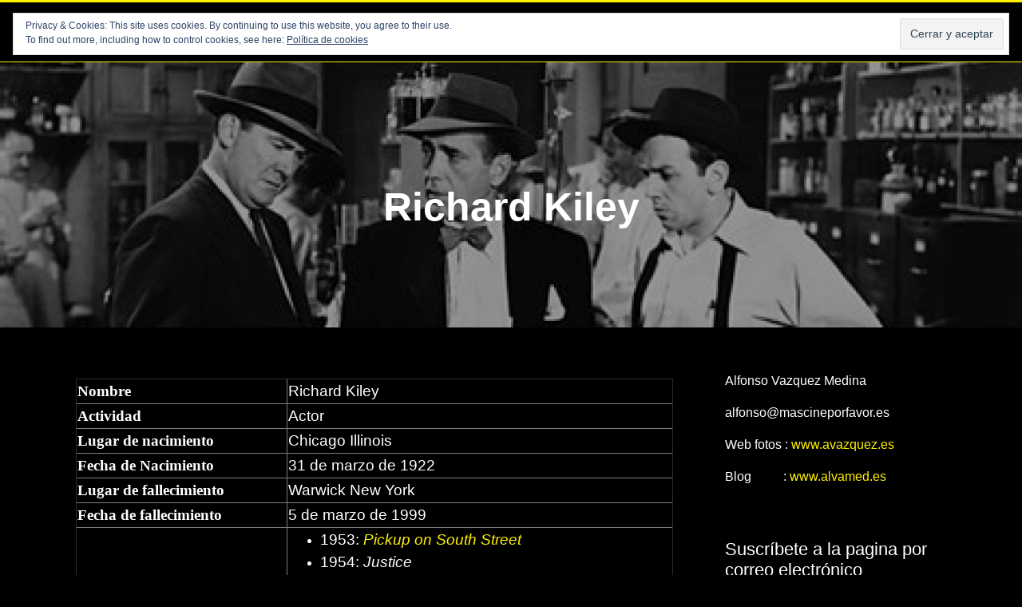

--- FILE ---
content_type: text/html; charset=UTF-8
request_url: http://mascineporfavor.es/richard-kiey
body_size: 13482
content:
<!doctype html>
<html lang="es">
<head>
	<meta charset="UTF-8">
	<meta name="viewport" content="width=device-width, initial-scale=1">
	<link rel="profile" href="https://gmpg.org/xfn/11">

	<title>Richard Kiley &#8211; CINE NEGRO</title>
<script type="text/javascript">
/* <![CDATA[ */
window.JetpackScriptData = {"site":{"icon":"https://i0.wp.com/mascineporfavor.es/wp-content/uploads/2018/09/cropped-Historia_de_un_detective_00008-1.jpeg?w=64","title":"CINE NEGRO","host":"ionos","is_wpcom_platform":false}};
/* ]]> */
</script>
<meta name='robots' content='max-image-preview:large' />
	<style>img:is([sizes="auto" i], [sizes^="auto," i]) { contain-intrinsic-size: 3000px 1500px }</style>
	<link rel='dns-prefetch' href='//stats.wp.com' />
<link rel='dns-prefetch' href='//fonts.googleapis.com' />
<link rel='dns-prefetch' href='//v0.wordpress.com' />
<link rel='dns-prefetch' href='//widgets.wp.com' />
<link rel='dns-prefetch' href='//s0.wp.com' />
<link rel='dns-prefetch' href='//0.gravatar.com' />
<link rel='dns-prefetch' href='//1.gravatar.com' />
<link rel='dns-prefetch' href='//2.gravatar.com' />
<link rel='preconnect' href='//c0.wp.com' />
<link rel="alternate" type="application/rss+xml" title="CINE NEGRO &raquo; Feed" href="http://mascineporfavor.es/feed" />
<link rel="alternate" type="application/rss+xml" title="CINE NEGRO &raquo; Feed de los comentarios" href="http://mascineporfavor.es/comments/feed" />
<script type="text/javascript">
/* <![CDATA[ */
window._wpemojiSettings = {"baseUrl":"https:\/\/s.w.org\/images\/core\/emoji\/16.0.1\/72x72\/","ext":".png","svgUrl":"https:\/\/s.w.org\/images\/core\/emoji\/16.0.1\/svg\/","svgExt":".svg","source":{"concatemoji":"http:\/\/mascineporfavor.es\/wp-includes\/js\/wp-emoji-release.min.js?ver=6.8.3"}};
/*! This file is auto-generated */
!function(s,n){var o,i,e;function c(e){try{var t={supportTests:e,timestamp:(new Date).valueOf()};sessionStorage.setItem(o,JSON.stringify(t))}catch(e){}}function p(e,t,n){e.clearRect(0,0,e.canvas.width,e.canvas.height),e.fillText(t,0,0);var t=new Uint32Array(e.getImageData(0,0,e.canvas.width,e.canvas.height).data),a=(e.clearRect(0,0,e.canvas.width,e.canvas.height),e.fillText(n,0,0),new Uint32Array(e.getImageData(0,0,e.canvas.width,e.canvas.height).data));return t.every(function(e,t){return e===a[t]})}function u(e,t){e.clearRect(0,0,e.canvas.width,e.canvas.height),e.fillText(t,0,0);for(var n=e.getImageData(16,16,1,1),a=0;a<n.data.length;a++)if(0!==n.data[a])return!1;return!0}function f(e,t,n,a){switch(t){case"flag":return n(e,"\ud83c\udff3\ufe0f\u200d\u26a7\ufe0f","\ud83c\udff3\ufe0f\u200b\u26a7\ufe0f")?!1:!n(e,"\ud83c\udde8\ud83c\uddf6","\ud83c\udde8\u200b\ud83c\uddf6")&&!n(e,"\ud83c\udff4\udb40\udc67\udb40\udc62\udb40\udc65\udb40\udc6e\udb40\udc67\udb40\udc7f","\ud83c\udff4\u200b\udb40\udc67\u200b\udb40\udc62\u200b\udb40\udc65\u200b\udb40\udc6e\u200b\udb40\udc67\u200b\udb40\udc7f");case"emoji":return!a(e,"\ud83e\udedf")}return!1}function g(e,t,n,a){var r="undefined"!=typeof WorkerGlobalScope&&self instanceof WorkerGlobalScope?new OffscreenCanvas(300,150):s.createElement("canvas"),o=r.getContext("2d",{willReadFrequently:!0}),i=(o.textBaseline="top",o.font="600 32px Arial",{});return e.forEach(function(e){i[e]=t(o,e,n,a)}),i}function t(e){var t=s.createElement("script");t.src=e,t.defer=!0,s.head.appendChild(t)}"undefined"!=typeof Promise&&(o="wpEmojiSettingsSupports",i=["flag","emoji"],n.supports={everything:!0,everythingExceptFlag:!0},e=new Promise(function(e){s.addEventListener("DOMContentLoaded",e,{once:!0})}),new Promise(function(t){var n=function(){try{var e=JSON.parse(sessionStorage.getItem(o));if("object"==typeof e&&"number"==typeof e.timestamp&&(new Date).valueOf()<e.timestamp+604800&&"object"==typeof e.supportTests)return e.supportTests}catch(e){}return null}();if(!n){if("undefined"!=typeof Worker&&"undefined"!=typeof OffscreenCanvas&&"undefined"!=typeof URL&&URL.createObjectURL&&"undefined"!=typeof Blob)try{var e="postMessage("+g.toString()+"("+[JSON.stringify(i),f.toString(),p.toString(),u.toString()].join(",")+"));",a=new Blob([e],{type:"text/javascript"}),r=new Worker(URL.createObjectURL(a),{name:"wpTestEmojiSupports"});return void(r.onmessage=function(e){c(n=e.data),r.terminate(),t(n)})}catch(e){}c(n=g(i,f,p,u))}t(n)}).then(function(e){for(var t in e)n.supports[t]=e[t],n.supports.everything=n.supports.everything&&n.supports[t],"flag"!==t&&(n.supports.everythingExceptFlag=n.supports.everythingExceptFlag&&n.supports[t]);n.supports.everythingExceptFlag=n.supports.everythingExceptFlag&&!n.supports.flag,n.DOMReady=!1,n.readyCallback=function(){n.DOMReady=!0}}).then(function(){return e}).then(function(){var e;n.supports.everything||(n.readyCallback(),(e=n.source||{}).concatemoji?t(e.concatemoji):e.wpemoji&&e.twemoji&&(t(e.twemoji),t(e.wpemoji)))}))}((window,document),window._wpemojiSettings);
/* ]]> */
</script>
<style id='wp-emoji-styles-inline-css' type='text/css'>

	img.wp-smiley, img.emoji {
		display: inline !important;
		border: none !important;
		box-shadow: none !important;
		height: 1em !important;
		width: 1em !important;
		margin: 0 0.07em !important;
		vertical-align: -0.1em !important;
		background: none !important;
		padding: 0 !important;
	}
</style>
<link rel='stylesheet' id='wp-block-library-css' href='https://c0.wp.com/c/6.8.3/wp-includes/css/dist/block-library/style.min.css' type='text/css' media='all' />
<style id='classic-theme-styles-inline-css' type='text/css'>
/*! This file is auto-generated */
.wp-block-button__link{color:#fff;background-color:#32373c;border-radius:9999px;box-shadow:none;text-decoration:none;padding:calc(.667em + 2px) calc(1.333em + 2px);font-size:1.125em}.wp-block-file__button{background:#32373c;color:#fff;text-decoration:none}
</style>
<link rel='stylesheet' id='mediaelement-css' href='https://c0.wp.com/c/6.8.3/wp-includes/js/mediaelement/mediaelementplayer-legacy.min.css' type='text/css' media='all' />
<link rel='stylesheet' id='wp-mediaelement-css' href='https://c0.wp.com/c/6.8.3/wp-includes/js/mediaelement/wp-mediaelement.min.css' type='text/css' media='all' />
<style id='jetpack-sharing-buttons-style-inline-css' type='text/css'>
.jetpack-sharing-buttons__services-list{display:flex;flex-direction:row;flex-wrap:wrap;gap:0;list-style-type:none;margin:5px;padding:0}.jetpack-sharing-buttons__services-list.has-small-icon-size{font-size:12px}.jetpack-sharing-buttons__services-list.has-normal-icon-size{font-size:16px}.jetpack-sharing-buttons__services-list.has-large-icon-size{font-size:24px}.jetpack-sharing-buttons__services-list.has-huge-icon-size{font-size:36px}@media print{.jetpack-sharing-buttons__services-list{display:none!important}}.editor-styles-wrapper .wp-block-jetpack-sharing-buttons{gap:0;padding-inline-start:0}ul.jetpack-sharing-buttons__services-list.has-background{padding:1.25em 2.375em}
</style>
<style id='global-styles-inline-css' type='text/css'>
:root{--wp--preset--aspect-ratio--square: 1;--wp--preset--aspect-ratio--4-3: 4/3;--wp--preset--aspect-ratio--3-4: 3/4;--wp--preset--aspect-ratio--3-2: 3/2;--wp--preset--aspect-ratio--2-3: 2/3;--wp--preset--aspect-ratio--16-9: 16/9;--wp--preset--aspect-ratio--9-16: 9/16;--wp--preset--color--black: #000000;--wp--preset--color--cyan-bluish-gray: #abb8c3;--wp--preset--color--white: #ffffff;--wp--preset--color--pale-pink: #f78da7;--wp--preset--color--vivid-red: #cf2e2e;--wp--preset--color--luminous-vivid-orange: #ff6900;--wp--preset--color--luminous-vivid-amber: #fcb900;--wp--preset--color--light-green-cyan: #7bdcb5;--wp--preset--color--vivid-green-cyan: #00d084;--wp--preset--color--pale-cyan-blue: #8ed1fc;--wp--preset--color--vivid-cyan-blue: #0693e3;--wp--preset--color--vivid-purple: #9b51e0;--wp--preset--gradient--vivid-cyan-blue-to-vivid-purple: linear-gradient(135deg,rgba(6,147,227,1) 0%,rgb(155,81,224) 100%);--wp--preset--gradient--light-green-cyan-to-vivid-green-cyan: linear-gradient(135deg,rgb(122,220,180) 0%,rgb(0,208,130) 100%);--wp--preset--gradient--luminous-vivid-amber-to-luminous-vivid-orange: linear-gradient(135deg,rgba(252,185,0,1) 0%,rgba(255,105,0,1) 100%);--wp--preset--gradient--luminous-vivid-orange-to-vivid-red: linear-gradient(135deg,rgba(255,105,0,1) 0%,rgb(207,46,46) 100%);--wp--preset--gradient--very-light-gray-to-cyan-bluish-gray: linear-gradient(135deg,rgb(238,238,238) 0%,rgb(169,184,195) 100%);--wp--preset--gradient--cool-to-warm-spectrum: linear-gradient(135deg,rgb(74,234,220) 0%,rgb(151,120,209) 20%,rgb(207,42,186) 40%,rgb(238,44,130) 60%,rgb(251,105,98) 80%,rgb(254,248,76) 100%);--wp--preset--gradient--blush-light-purple: linear-gradient(135deg,rgb(255,206,236) 0%,rgb(152,150,240) 100%);--wp--preset--gradient--blush-bordeaux: linear-gradient(135deg,rgb(254,205,165) 0%,rgb(254,45,45) 50%,rgb(107,0,62) 100%);--wp--preset--gradient--luminous-dusk: linear-gradient(135deg,rgb(255,203,112) 0%,rgb(199,81,192) 50%,rgb(65,88,208) 100%);--wp--preset--gradient--pale-ocean: linear-gradient(135deg,rgb(255,245,203) 0%,rgb(182,227,212) 50%,rgb(51,167,181) 100%);--wp--preset--gradient--electric-grass: linear-gradient(135deg,rgb(202,248,128) 0%,rgb(113,206,126) 100%);--wp--preset--gradient--midnight: linear-gradient(135deg,rgb(2,3,129) 0%,rgb(40,116,252) 100%);--wp--preset--font-size--small: 13px;--wp--preset--font-size--medium: 20px;--wp--preset--font-size--large: 36px;--wp--preset--font-size--x-large: 42px;--wp--preset--spacing--20: 0.44rem;--wp--preset--spacing--30: 0.67rem;--wp--preset--spacing--40: 1rem;--wp--preset--spacing--50: 1.5rem;--wp--preset--spacing--60: 2.25rem;--wp--preset--spacing--70: 3.38rem;--wp--preset--spacing--80: 5.06rem;--wp--preset--shadow--natural: 6px 6px 9px rgba(0, 0, 0, 0.2);--wp--preset--shadow--deep: 12px 12px 50px rgba(0, 0, 0, 0.4);--wp--preset--shadow--sharp: 6px 6px 0px rgba(0, 0, 0, 0.2);--wp--preset--shadow--outlined: 6px 6px 0px -3px rgba(255, 255, 255, 1), 6px 6px rgba(0, 0, 0, 1);--wp--preset--shadow--crisp: 6px 6px 0px rgba(0, 0, 0, 1);}:where(.is-layout-flex){gap: 0.5em;}:where(.is-layout-grid){gap: 0.5em;}body .is-layout-flex{display: flex;}.is-layout-flex{flex-wrap: wrap;align-items: center;}.is-layout-flex > :is(*, div){margin: 0;}body .is-layout-grid{display: grid;}.is-layout-grid > :is(*, div){margin: 0;}:where(.wp-block-columns.is-layout-flex){gap: 2em;}:where(.wp-block-columns.is-layout-grid){gap: 2em;}:where(.wp-block-post-template.is-layout-flex){gap: 1.25em;}:where(.wp-block-post-template.is-layout-grid){gap: 1.25em;}.has-black-color{color: var(--wp--preset--color--black) !important;}.has-cyan-bluish-gray-color{color: var(--wp--preset--color--cyan-bluish-gray) !important;}.has-white-color{color: var(--wp--preset--color--white) !important;}.has-pale-pink-color{color: var(--wp--preset--color--pale-pink) !important;}.has-vivid-red-color{color: var(--wp--preset--color--vivid-red) !important;}.has-luminous-vivid-orange-color{color: var(--wp--preset--color--luminous-vivid-orange) !important;}.has-luminous-vivid-amber-color{color: var(--wp--preset--color--luminous-vivid-amber) !important;}.has-light-green-cyan-color{color: var(--wp--preset--color--light-green-cyan) !important;}.has-vivid-green-cyan-color{color: var(--wp--preset--color--vivid-green-cyan) !important;}.has-pale-cyan-blue-color{color: var(--wp--preset--color--pale-cyan-blue) !important;}.has-vivid-cyan-blue-color{color: var(--wp--preset--color--vivid-cyan-blue) !important;}.has-vivid-purple-color{color: var(--wp--preset--color--vivid-purple) !important;}.has-black-background-color{background-color: var(--wp--preset--color--black) !important;}.has-cyan-bluish-gray-background-color{background-color: var(--wp--preset--color--cyan-bluish-gray) !important;}.has-white-background-color{background-color: var(--wp--preset--color--white) !important;}.has-pale-pink-background-color{background-color: var(--wp--preset--color--pale-pink) !important;}.has-vivid-red-background-color{background-color: var(--wp--preset--color--vivid-red) !important;}.has-luminous-vivid-orange-background-color{background-color: var(--wp--preset--color--luminous-vivid-orange) !important;}.has-luminous-vivid-amber-background-color{background-color: var(--wp--preset--color--luminous-vivid-amber) !important;}.has-light-green-cyan-background-color{background-color: var(--wp--preset--color--light-green-cyan) !important;}.has-vivid-green-cyan-background-color{background-color: var(--wp--preset--color--vivid-green-cyan) !important;}.has-pale-cyan-blue-background-color{background-color: var(--wp--preset--color--pale-cyan-blue) !important;}.has-vivid-cyan-blue-background-color{background-color: var(--wp--preset--color--vivid-cyan-blue) !important;}.has-vivid-purple-background-color{background-color: var(--wp--preset--color--vivid-purple) !important;}.has-black-border-color{border-color: var(--wp--preset--color--black) !important;}.has-cyan-bluish-gray-border-color{border-color: var(--wp--preset--color--cyan-bluish-gray) !important;}.has-white-border-color{border-color: var(--wp--preset--color--white) !important;}.has-pale-pink-border-color{border-color: var(--wp--preset--color--pale-pink) !important;}.has-vivid-red-border-color{border-color: var(--wp--preset--color--vivid-red) !important;}.has-luminous-vivid-orange-border-color{border-color: var(--wp--preset--color--luminous-vivid-orange) !important;}.has-luminous-vivid-amber-border-color{border-color: var(--wp--preset--color--luminous-vivid-amber) !important;}.has-light-green-cyan-border-color{border-color: var(--wp--preset--color--light-green-cyan) !important;}.has-vivid-green-cyan-border-color{border-color: var(--wp--preset--color--vivid-green-cyan) !important;}.has-pale-cyan-blue-border-color{border-color: var(--wp--preset--color--pale-cyan-blue) !important;}.has-vivid-cyan-blue-border-color{border-color: var(--wp--preset--color--vivid-cyan-blue) !important;}.has-vivid-purple-border-color{border-color: var(--wp--preset--color--vivid-purple) !important;}.has-vivid-cyan-blue-to-vivid-purple-gradient-background{background: var(--wp--preset--gradient--vivid-cyan-blue-to-vivid-purple) !important;}.has-light-green-cyan-to-vivid-green-cyan-gradient-background{background: var(--wp--preset--gradient--light-green-cyan-to-vivid-green-cyan) !important;}.has-luminous-vivid-amber-to-luminous-vivid-orange-gradient-background{background: var(--wp--preset--gradient--luminous-vivid-amber-to-luminous-vivid-orange) !important;}.has-luminous-vivid-orange-to-vivid-red-gradient-background{background: var(--wp--preset--gradient--luminous-vivid-orange-to-vivid-red) !important;}.has-very-light-gray-to-cyan-bluish-gray-gradient-background{background: var(--wp--preset--gradient--very-light-gray-to-cyan-bluish-gray) !important;}.has-cool-to-warm-spectrum-gradient-background{background: var(--wp--preset--gradient--cool-to-warm-spectrum) !important;}.has-blush-light-purple-gradient-background{background: var(--wp--preset--gradient--blush-light-purple) !important;}.has-blush-bordeaux-gradient-background{background: var(--wp--preset--gradient--blush-bordeaux) !important;}.has-luminous-dusk-gradient-background{background: var(--wp--preset--gradient--luminous-dusk) !important;}.has-pale-ocean-gradient-background{background: var(--wp--preset--gradient--pale-ocean) !important;}.has-electric-grass-gradient-background{background: var(--wp--preset--gradient--electric-grass) !important;}.has-midnight-gradient-background{background: var(--wp--preset--gradient--midnight) !important;}.has-small-font-size{font-size: var(--wp--preset--font-size--small) !important;}.has-medium-font-size{font-size: var(--wp--preset--font-size--medium) !important;}.has-large-font-size{font-size: var(--wp--preset--font-size--large) !important;}.has-x-large-font-size{font-size: var(--wp--preset--font-size--x-large) !important;}
:where(.wp-block-post-template.is-layout-flex){gap: 1.25em;}:where(.wp-block-post-template.is-layout-grid){gap: 1.25em;}
:where(.wp-block-columns.is-layout-flex){gap: 2em;}:where(.wp-block-columns.is-layout-grid){gap: 2em;}
:root :where(.wp-block-pullquote){font-size: 1.5em;line-height: 1.6;}
</style>
<link rel='stylesheet' id='uncover-style-css' href='http://mascineporfavor.es/wp-content/themes/uncover/style.css?ver=6.8.3' type='text/css' media='all' />
<link rel='stylesheet' id='flexslider-css' href='http://mascineporfavor.es/wp-content/themes/uncover/css/flexslider.css?ver=6.8.3' type='text/css' media='all' />
<link rel='stylesheet' id='uncover-google-fonts-css' href='//fonts.googleapis.com/css?family=Lato&#038;ver=6.8.3' type='text/css' media='all' />
<link rel='stylesheet' id='bootstrap-css' href='http://mascineporfavor.es/wp-content/themes/uncover/css/bootstrap.css?ver=6.8.3' type='text/css' media='all' />
<link rel='stylesheet' id='font-awesome-css' href='http://mascineporfavor.es/wp-content/themes/uncover/fonts/font-awesome/css/font-awesome.min.css?ver=4.7.0' type='text/css' media='all' />
<link rel='stylesheet' id='jetpack_likes-css' href='https://c0.wp.com/p/jetpack/14.8/modules/likes/style.css' type='text/css' media='all' />
<link rel='stylesheet' id='jetpack-subscriptions-css' href='https://c0.wp.com/p/jetpack/14.8/modules/subscriptions/subscriptions.css' type='text/css' media='all' />
<link rel='stylesheet' id='sharedaddy-css' href='https://c0.wp.com/p/jetpack/14.8/modules/sharedaddy/sharing.css' type='text/css' media='all' />
<link rel='stylesheet' id='social-logos-css' href='https://c0.wp.com/p/jetpack/14.8/_inc/social-logos/social-logos.min.css' type='text/css' media='all' />
<script type="text/javascript" src="https://c0.wp.com/c/6.8.3/wp-includes/js/jquery/jquery.min.js" id="jquery-core-js"></script>
<script type="text/javascript" src="https://c0.wp.com/c/6.8.3/wp-includes/js/jquery/jquery-migrate.min.js" id="jquery-migrate-js"></script>
<link rel="https://api.w.org/" href="http://mascineporfavor.es/wp-json/" /><link rel="alternate" title="JSON" type="application/json" href="http://mascineporfavor.es/wp-json/wp/v2/pages/10887" /><link rel="EditURI" type="application/rsd+xml" title="RSD" href="http://mascineporfavor.es/xmlrpc.php?rsd" />
<meta name="generator" content="WordPress 6.8.3" />
<link rel="canonical" href="http://mascineporfavor.es/richard-kiey" />
<link rel='shortlink' href='https://wp.me/Pai5Lf-2PB' />
<link rel="alternate" title="oEmbed (JSON)" type="application/json+oembed" href="http://mascineporfavor.es/wp-json/oembed/1.0/embed?url=http%3A%2F%2Fmascineporfavor.es%2Frichard-kiey" />
<link rel="alternate" title="oEmbed (XML)" type="text/xml+oembed" href="http://mascineporfavor.es/wp-json/oembed/1.0/embed?url=http%3A%2F%2Fmascineporfavor.es%2Frichard-kiey&#038;format=xml" />
	<style>img#wpstats{display:none}</style>
		
<!-- Jetpack Open Graph Tags -->
<meta property="og:type" content="article" />
<meta property="og:title" content="Richard Kiley" />
<meta property="og:url" content="http://mascineporfavor.es/richard-kiey" />
<meta property="og:description" content="Nombre Richard Kiley Actividad Actor Lugar de nacimiento Chicago Illinois Fecha de Nacimiento 31 de marzo de 1922 Lugar de fallecimiento Warwick New York Fecha de fallecimiento 5 de marzo de 1999 F…" />
<meta property="article:published_time" content="2020-06-14T09:00:27+00:00" />
<meta property="article:modified_time" content="2020-06-14T09:15:09+00:00" />
<meta property="og:site_name" content="CINE NEGRO" />
<meta property="og:image" content="http://mascineporfavor.es/wp-content/uploads/2018/09/cropped-Historia_de_un_detective_00008-1.jpeg" />
<meta property="og:image:width" content="512" />
<meta property="og:image:height" content="512" />
<meta property="og:image:alt" content="" />
<meta property="og:locale" content="es_ES" />
<meta name="twitter:text:title" content="Richard Kiley" />
<meta name="twitter:image" content="http://mascineporfavor.es/wp-content/uploads/2018/09/cropped-Historia_de_un_detective_00008-1-270x270.jpeg" />
<meta name="twitter:card" content="summary" />

<!-- End Jetpack Open Graph Tags -->
<link rel="icon" href="http://mascineporfavor.es/wp-content/uploads/2018/09/cropped-Historia_de_un_detective_00008-1-32x32.jpeg" sizes="32x32" />
<link rel="icon" href="http://mascineporfavor.es/wp-content/uploads/2018/09/cropped-Historia_de_un_detective_00008-1-192x192.jpeg" sizes="192x192" />
<link rel="apple-touch-icon" href="http://mascineporfavor.es/wp-content/uploads/2018/09/cropped-Historia_de_un_detective_00008-1-180x180.jpeg" />
<meta name="msapplication-TileImage" content="http://mascineporfavor.es/wp-content/uploads/2018/09/cropped-Historia_de_un_detective_00008-1-270x270.jpeg" />
</head>

<body class="wp-singular page-template-default page page-id-10887 wp-theme-uncover">
 <div id="page" class="site">
	<a class="skip-link screen-reader-text" href="#content">Skip to content</a>

	<header id="masthead" class="site-header">
		<div class="container">
		
		<div class="site-branding">
		
								<p class="site-title"><a href="http://mascineporfavor.es/" rel="home">CINE NEGRO</a></p>
								<p class="site-description">Etapa clásica 1940-1959</p>
						</div><!-- .site-branding -->

	<!--top menu-->
<div id="menu_container">

			<nav id="site-navigation" class="main-navigation clearfix">
				<h3 class="menu-toggle">Menu</h3>
			<div class="menu-origenes-del-cine-negro-container"><ul id="primary-menu" class="menu"><li id="menu-item-270" class="menu-item menu-item-type-post_type menu-item-object-page menu-item-has-children menu-item-270"><a href="http://mascineporfavor.es/otros">Análisis</a>
<ul class="sub-menu">
	<li id="menu-item-428" class="menu-item menu-item-type-post_type menu-item-object-page menu-item-428"><a href="http://mascineporfavor.es/que-es-el-cine-negro">Que es el cine negro</a></li>
	<li id="menu-item-436" class="menu-item menu-item-type-post_type menu-item-object-page menu-item-436"><a href="http://mascineporfavor.es/periodo-que-abarca">Periodo que abarca</a></li>
	<li id="menu-item-466" class="menu-item menu-item-type-post_type menu-item-object-page menu-item-has-children menu-item-466"><a href="http://mascineporfavor.es/contexto-historico">Contexto historico</a>
	<ul class="sub-menu">
		<li id="menu-item-467" class="menu-item menu-item-type-post_type menu-item-object-page menu-item-467"><a href="http://mascineporfavor.es/contexto-ee-uu">Contexto EE. UU.</a></li>
		<li id="menu-item-528" class="menu-item menu-item-type-post_type menu-item-object-page menu-item-528"><a href="http://mascineporfavor.es/el-codigo-hays">El código Hays</a></li>
		<li id="menu-item-7541" class="menu-item menu-item-type-post_type menu-item-object-page menu-item-7541"><a href="http://mascineporfavor.es/macartismo-los-10-de-hollywood">Macartismo. Los 10 de Hollywood</a></li>
		<li id="menu-item-471" class="menu-item menu-item-type-post_type menu-item-object-page menu-item-471"><a href="http://mascineporfavor.es/contexto-europa">Contexto Europa</a></li>
	</ul>
</li>
	<li id="menu-item-501" class="menu-item menu-item-type-post_type menu-item-object-page menu-item-has-children menu-item-501"><a href="http://mascineporfavor.es/fuentes-esteticas">Fuentes estéticas</a>
	<ul class="sub-menu">
		<li id="menu-item-502" class="menu-item menu-item-type-post_type menu-item-object-page menu-item-502"><a href="http://mascineporfavor.es/expresionismo">Expresionismo alemán</a></li>
		<li id="menu-item-534" class="menu-item menu-item-type-post_type menu-item-object-page menu-item-534"><a href="http://mascineporfavor.es/el-tenebrismo-barroco">El tenebrismo barroco</a></li>
		<li id="menu-item-539" class="menu-item menu-item-type-post_type menu-item-object-page menu-item-539"><a href="http://mascineporfavor.es/el-manierismo">El Manierismo</a></li>
		<li id="menu-item-676" class="menu-item menu-item-type-post_type menu-item-object-page menu-item-676"><a href="http://mascineporfavor.es/sombras-chinas">Sombras chinas</a></li>
		<li id="menu-item-515" class="menu-item menu-item-type-post_type menu-item-object-page menu-item-515"><a href="http://mascineporfavor.es/realismo-poetico">Realismo poético francés</a></li>
		<li id="menu-item-686" class="menu-item menu-item-type-post_type menu-item-object-page menu-item-686"><a href="http://mascineporfavor.es/novela-negra">Novela negra</a></li>
		<li id="menu-item-4570" class="menu-item menu-item-type-post_type menu-item-object-page menu-item-4570"><a href="http://mascineporfavor.es/cine-de-gangsters-previos-a-los-anos-40">Cine de gangsters previos a los años 40</a></li>
		<li id="menu-item-718" class="menu-item menu-item-type-post_type menu-item-object-page menu-item-718"><a href="http://mascineporfavor.es/la-fotografia-weegee">La fotografia : Weegee</a></li>
		<li id="menu-item-5771" class="menu-item menu-item-type-post_type menu-item-object-page menu-item-5771"><a href="http://mascineporfavor.es/influencias-mutuas-cine-negro-y-edward-hooper">La pintura  : Edward Hooper</a></li>
	</ul>
</li>
	<li id="menu-item-574" class="menu-item menu-item-type-post_type menu-item-object-page menu-item-has-children menu-item-574"><a href="http://mascineporfavor.es/componentes-filmicos">Componentes fílmicos</a>
	<ul class="sub-menu">
		<li id="menu-item-569" class="menu-item menu-item-type-post_type menu-item-object-page menu-item-569"><a href="http://mascineporfavor.es/iluminacion-fotografia">Iluminación, fotografía</a></li>
		<li id="menu-item-692" class="menu-item menu-item-type-post_type menu-item-object-page menu-item-692"><a href="http://mascineporfavor.es/el-guion">El guion</a></li>
		<li id="menu-item-782" class="menu-item menu-item-type-post_type menu-item-object-page menu-item-782"><a href="http://mascineporfavor.es/la-musica-el-sonido">La música, el sonido</a></li>
		<li id="menu-item-578" class="menu-item menu-item-type-post_type menu-item-object-page menu-item-578"><a href="http://mascineporfavor.es/los-caracteres">Los personajes</a></li>
	</ul>
</li>
</ul>
</li>
<li id="menu-item-44" class="menu-item menu-item-type-post_type menu-item-object-page menu-item-44"><a href="http://mascineporfavor.es/actores">Actores</a></li>
<li id="menu-item-30" class="menu-item menu-item-type-post_type menu-item-object-page menu-item-30"><a href="http://mascineporfavor.es/directores">Directores</a></li>
<li id="menu-item-40" class="menu-item menu-item-type-post_type menu-item-object-page menu-item-40"><a href="http://mascineporfavor.es/direccion-fotografia">Fotografia</a></li>
<li id="menu-item-110" class="menu-item menu-item-type-post_type menu-item-object-page menu-item-110"><a href="http://mascineporfavor.es/guionistas">Guionistas</a></li>
<li id="menu-item-179" class="menu-item menu-item-type-post_type menu-item-object-page menu-item-179"><a href="http://mascineporfavor.es/musica">Musicos</a></li>
<li id="menu-item-296" class="menu-item menu-item-type-post_type menu-item-object-page menu-item-has-children menu-item-296"><a href="http://mascineporfavor.es/peliculas-por-titulo">Peliculas</a>
<ul class="sub-menu">
	<li id="menu-item-7167" class="menu-item menu-item-type-post_type menu-item-object-page menu-item-7167"><a href="http://mascineporfavor.es/actores">Por actores</a></li>
	<li id="menu-item-297" class="menu-item menu-item-type-post_type menu-item-object-page menu-item-297"><a href="http://mascineporfavor.es/peliculas-1957">Por años</a></li>
	<li id="menu-item-8664" class="menu-item menu-item-type-post_type menu-item-object-page menu-item-8664"><a href="http://mascineporfavor.es/musica">Por banda sonora</a></li>
	<li id="menu-item-1511" class="menu-item menu-item-type-post_type menu-item-object-page menu-item-1511"><a href="http://mascineporfavor.es/directores">Por director</a></li>
	<li id="menu-item-8660" class="menu-item menu-item-type-post_type menu-item-object-page menu-item-8660"><a href="http://mascineporfavor.es/direccion-fotografia">Por director de fotografia</a></li>
	<li id="menu-item-8662" class="menu-item menu-item-type-post_type menu-item-object-page menu-item-8662"><a href="http://mascineporfavor.es/guionistas">Por guionistas</a></li>
	<li id="menu-item-3550" class="menu-item menu-item-type-post_type menu-item-object-page menu-item-3550"><a href="http://mascineporfavor.es/peliculas-por-productora">Por productora</a></li>
	<li id="menu-item-6983" class="menu-item menu-item-type-post_type menu-item-object-page menu-item-6983"><a href="http://mascineporfavor.es/peliculas-por-tematica">Por tematica</a></li>
	<li id="menu-item-313" class="menu-item menu-item-type-post_type menu-item-object-page menu-item-313"><a href="http://mascineporfavor.es/peliculas-por-titulo">Por titulo</a></li>
</ul>
</li>
</ul></div>			</nav><!-- #site-navigation -->
		<div class="clear"></div>
	</div>

	</div><!-- .container -->			
	</header><!-- #masthead -->
<div id="custom-header">

						<img src="http://mascineporfavor.es/wp-content/uploads/2018/10/cropped-Sin_conciencia_00009.jpeg" alt="" />
	
		<div class="custom-header-content">
			<div class="container">

						<h1 class="page-title">Richard Kiley</h1>
			</div>
			
		</div>
	</div><!-- #custom-header -->

	<div id="content" class="site-content">
	
					<div class="container">

					<div class="row">

	<div id="primary" class="content-area">
		<main id="main" class="site-main">

		
<article id="post-10887" class="post-10887 page type-page status-publish hentry">


	
	<div class="entry-content">
		<table style="border-collapse: collapse; width: 100%; height: 120px;" border="1">
<tbody>
<tr style="height: 24px;">
<td style="width: 35.2231%; height: 24px;"><span style="font-size: 14pt; font-family: georgia, palatino, serif;"><strong>Nombre</strong></span></td>
<td style="width: 64.7769%; height: 24px;"><span style="font-size: 14pt;">Richard Kiley</span></td>
</tr>
<tr>
<td style="width: 35.2231%;"><span style="font-size: 14pt; font-family: georgia, palatino, serif;"><strong>Actividad</strong></span></td>
<td style="width: 64.7769%;"><span style="font-size: 14pt;">Actor</span></td>
</tr>
<tr style="height: 24px;">
<td style="width: 35.2231%; height: 24px;"><span style="font-size: 14pt; font-family: georgia, palatino, serif;"><strong>Lugar de nacimiento</strong></span></td>
<td style="width: 64.7769%; height: 24px;"><span style="font-size: 14pt;">Chicago Illinois</span></td>
</tr>
<tr style="height: 24px;">
<td style="width: 35.2231%; height: 24px;"><span style="font-size: 14pt; font-family: georgia, palatino, serif;"><strong>Fecha de Nacimiento</strong></span></td>
<td style="width: 64.7769%; height: 24px;"><span style="font-size: 14pt;">31 de marzo de 1922</span></td>
</tr>
<tr>
<td style="width: 35.2231%;"><span style="font-size: 14pt; font-family: georgia, palatino, serif;"><strong>Lugar de fallecimiento</strong></span></td>
<td style="width: 64.7769%;"><span style="font-size: 14pt;">Warwick New York</span></td>
</tr>
<tr style="height: 24px;">
<td style="width: 35.2231%; height: 24px;"><span style="font-size: 14pt; font-family: georgia, palatino, serif;"><strong>Fecha de fallecimiento</strong></span></td>
<td style="width: 64.7769%; height: 24px;"><span style="font-size: 14pt;">5 de marzo de 1999</span></td>
</tr>
<tr style="height: 24px;">
<td style="width: 35.2231%; height: 24px;"><span style="font-size: 14pt; font-family: georgia, palatino, serif;"><strong>Filmografia</strong></span></td>
<td style="width: 64.7769%; height: 24px;">
<ul>
<li><span style="font-size: 14pt;">1953:&nbsp;<i><a title="Pickup on South Street" href="https://es.wikipedia.org/wiki/Pickup_on_South_Street">Pickup on South Street</a></i></span></li>
<li><span style="font-size: 14pt;">1954:&nbsp;<i>Justice</i></span></li>
<li><span style="font-size: 14pt;">1955:&nbsp;<i><a class="new" title="The Phenix City Story (aún no redactado)" href="https://es.wikipedia.org/w/index.php?title=The_Phenix_City_Story&amp;action=edit&amp;redlink=1">The Phenix City Story</a></i></span></li>
<li><span style="font-size: 14pt;">1955:&nbsp;<i><a class="mw-redirect" title="Blackboard Jungle" href="https://es.wikipedia.org/wiki/Blackboard_Jungle">Blackboard Jungle</a></i></span></li>
<li><span style="font-size: 14pt;">1957:&nbsp;<i><a class="new" title="Spanish Affair (aún no redactado)" href="https://es.wikipedia.org/w/index.php?title=Spanish_Affair&amp;action=edit&amp;redlink=1">Spanish Affair</a></i>&nbsp;<i>(Aventura para dos)</i></span></li>
<li><span style="font-size: 14pt;">1969:&nbsp;<i><a class="new" title="Night Gallery (película) (aún no redactado)" href="https://es.wikipedia.org/w/index.php?title=Night_Gallery_(pel%C3%ADcula)&amp;action=edit&amp;redlink=1">Night Gallery</a></i>&nbsp;de&nbsp;<a title="Rod Serling" href="https://es.wikipedia.org/wiki/Rod_Serling">Rod Serling</a>, piloto de televisión: «The escape route».</span></li>
<li><span style="font-size: 14pt;">1970:&nbsp;<i><a class="new" title="The Ceremony of Innocence (aún no redactado)" href="https://es.wikipedia.org/w/index.php?title=The_Ceremony_of_Innocence&amp;action=edit&amp;redlink=1">The Ceremony of Innocence</a></i></span></li>
<li><span style="font-size: 14pt;">1974:&nbsp;<i><a class="new" title="The Little Prince (película) (aún no redactado)" href="https://es.wikipedia.org/w/index.php?title=The_Little_Prince_(pel%C3%ADcula)&amp;action=edit&amp;redlink=1">The Little Prince</a></i>&nbsp;(<i>El principito</i>), como el aviador.</span></li>
<li><span style="font-size: 14pt;">1977:&nbsp;<i><a class="new" title="Looking for Mr. Goodbar (aún no redactado)" href="https://es.wikipedia.org/w/index.php?title=Looking_for_Mr._Goodbar&amp;action=edit&amp;redlink=1">Looking for Mr. Goodbar</a></i></span></li>
<li><span style="font-size: 14pt;">1981:&nbsp;<i><a class="mw-redirect" title="Endless Love (película)" href="https://es.wikipedia.org/wiki/Endless_Love_(pel%C3%ADcula)">Endless Love</a></i></span></li>
<li><span style="font-size: 14pt;">1983:&nbsp;<i><a title="The Thorn Birds" href="https://es.wikipedia.org/wiki/The_Thorn_Birds">The Thorn Birds</a></i>, miniserie de televisión.</span></li>
<li><span style="font-size: 14pt;">1984:&nbsp;<i>George Washington</i>, miniserie de televisión.</span></li>
<li><span style="font-size: 14pt;">1985:&nbsp;<i><a class="new" title="The Canterville Ghost (película de 1985) (aún no redactado)" href="https://es.wikipedia.org/w/index.php?title=The_Canterville_Ghost_(pel%C3%ADcula_de_1985)&amp;action=edit&amp;redlink=1">The Canterville Ghost</a></i></span></li>
<li><span style="font-size: 14pt;">1986:&nbsp;<i><a title="Howard the Duck (película)" href="https://es.wikipedia.org/wiki/Howard_the_Duck_(pel%C3%ADcula)">Howard the Duck</a></i>, voz</span></li>
<li><span style="font-size: 14pt;">1986-1988:&nbsp;<i><a class="new" title="A Year in the Life (aún no redactado)" href="https://es.wikipedia.org/w/index.php?title=A_Year_in_the_Life&amp;action=edit&amp;redlink=1">A Year in the Life</a></i>, serie de televisión.</span></li>
<li><span style="font-size: 14pt;">1988:&nbsp;<i><a class="new" title="My First Love (película) (aún no redactado)" href="https://es.wikipedia.org/w/index.php?title=My_First_Love_(pel%C3%ADcula)&amp;action=edit&amp;redlink=1">My First Love</a></i>, película de televisión para ABC.</span></li>
<li><span style="font-size: 14pt;">1993:&nbsp;<i><a title="Star Trek: Deep Space Nine" href="https://es.wikipedia.org/wiki/Star_Trek:_Deep_Space_Nine">Star Trek: Deep Space Nine</a></i>&nbsp;(estrella invitada en el episodio «Second sight).</span></li>
<li><span style="font-size: 14pt;">1993:&nbsp;<i><a title="Parque Jurásico (película)" href="https://es.wikipedia.org/wiki/Parque_Jur%C3%A1sico_(pel%C3%ADcula)">Parque Jurásico</a></i>&nbsp;(voz).</span></li>
<li><span style="font-size: 14pt;">1996:&nbsp;<i><a class="new" title="Phenomenon (película) (aún no redactado)" href="https://es.wikipedia.org/w/index.php?title=Phenomenon_(pel%C3%ADcula)&amp;action=edit&amp;redlink=1">Phenomenon</a></i></span></li>
<li><span style="font-size: 14pt;">1996:&nbsp;<i>Mary &amp; Tim</i>, película de televisión</span></li>
<li><span style="font-size: 14pt;">1996:&nbsp;<i><a class="new" title="The Visual Bible: Matthew (aún no redactado)" href="https://es.wikipedia.org/w/index.php?title=The_Visual_Bible:_Matthew&amp;action=edit&amp;redlink=1">The Visual Bible: Matthew</a></i>&nbsp;(el apóstol Mateo, y narrador).</span></li>
<li><span style="font-size: 14pt;">1997:&nbsp;<i>Tigers of the Snow</i>&nbsp;(televisión).</span></li>
<li><span style="font-size: 14pt;">1998:&nbsp;<i><a title="Patch Adams (película)" href="https://es.wikipedia.org/wiki/Patch_Adams_(pel%C3%ADcula)">Patch Adams</a></i></span></li>
<li><span style="font-size: 14pt;">1998:&nbsp;<i><a title="Ally McBeal" href="https://es.wikipedia.org/wiki/Ally_McBeal">Ally McBeal</a></i>, serie de televisión, temporada 1, episodio&nbsp;15: «Once in a lifetime», como Seymore Little.</span></li>
</ul>
</td>
</tr>
</tbody>
</table>
<p><a href="https://es.wikipedia.org/wiki/Richard_Kiley">tomado de wikipedia</a></p>
<p style="text-align: justify;"><span style="font-size: 14pt;"><b>Richard Paul Kiley</b>&nbsp;(<a title="31 de marzo" href="https://es.wikipedia.org/wiki/31_de_marzo">31 de marzo</a>&nbsp;de&nbsp;<a title="1922" href="https://es.wikipedia.org/wiki/1922">1922</a>&nbsp;–&nbsp;<a title="5 de marzo" href="https://es.wikipedia.org/wiki/5_de_marzo">5 de marzo</a>&nbsp;de&nbsp;<a title="1999" href="https://es.wikipedia.org/wiki/1999">1999</a>) fue un actor estadounidense de cine, teatro y televisión. Es conocido por su trabajo como narrador de varias&nbsp;<a class="mw-redirect" title="Series documentales" href="https://es.wikipedia.org/wiki/Series_documentales">series documentales</a>, y por haber hecho de&nbsp;<a class="mw-redirect" title="Don Quijote" href="https://es.wikipedia.org/wiki/Don_Quijote">Don Quijote</a>&nbsp;en el musical de&nbsp;<a title="Broadway" href="https://es.wikipedia.org/wiki/Broadway">Broadway</a>&nbsp;<i><a title="El hombre de La Mancha" href="https://es.wikipedia.org/wiki/El_hombre_de_La_Mancha">El hombre de La Mancha</a></i>&nbsp;(en 1965). Kiley fue el primero en cantar y grabar «<a title="The Impossible Dream" href="https://es.wikipedia.org/wiki/The_Impossible_Dream">The Impossible Dream</a>«, el éxito del espectáculo. En el exitoso musical&nbsp;<i><a title="Kismet" href="https://es.wikipedia.org/wiki/Kismet">Kismet</a></i>&nbsp;(de 1953), interpretó al califa y cantó «<a title="Stranger in Paradise" href="https://es.wikipedia.org/wiki/Stranger_in_Paradise">Stranger in Paradise</a>«.</span></p>
<div class="sharedaddy sd-sharing-enabled"><div class="robots-nocontent sd-block sd-social sd-social-icon sd-sharing"><h3 class="sd-title">Compartir en redes</h3><div class="sd-content"><ul><li class="share-facebook"><a rel="nofollow noopener noreferrer"
				data-shared="sharing-facebook-10887"
				class="share-facebook sd-button share-icon no-text"
				href="http://mascineporfavor.es/richard-kiey?share=facebook"
				target="_blank"
				aria-labelledby="sharing-facebook-10887"
				>
				<span id="sharing-facebook-10887" hidden>Haz clic para compartir en Facebook (Se abre en una ventana nueva)</span>
				<span>Facebook</span>
			</a></li><li class="share-pinterest"><a rel="nofollow noopener noreferrer"
				data-shared="sharing-pinterest-10887"
				class="share-pinterest sd-button share-icon no-text"
				href="http://mascineporfavor.es/richard-kiey?share=pinterest"
				target="_blank"
				aria-labelledby="sharing-pinterest-10887"
				>
				<span id="sharing-pinterest-10887" hidden>Haz clic para compartir en Pinterest (Se abre en una ventana nueva)</span>
				<span>Pinterest</span>
			</a></li><li class="share-end"></li></ul></div></div></div><div class='sharedaddy sd-block sd-like jetpack-likes-widget-wrapper jetpack-likes-widget-unloaded' id='like-post-wrapper-152075413-10887-6971282dac40a' data-src='https://widgets.wp.com/likes/?ver=14.8#blog_id=152075413&amp;post_id=10887&amp;origin=mascineporfavor.es&amp;obj_id=152075413-10887-6971282dac40a' data-name='like-post-frame-152075413-10887-6971282dac40a' data-title='Me gusta o Compartir'><h3 class="sd-title">Me gusta esto:</h3><div class='likes-widget-placeholder post-likes-widget-placeholder' style='height: 55px;'><span class='button'><span>Me gusta</span></span> <span class="loading">Cargando...</span></div><span class='sd-text-color'></span><a class='sd-link-color'></a></div>	</div><!-- .entry-content -->

	</article><!-- #post-10887 -->

		</main><!-- #main -->
	</div><!-- #primary -->


<div id="sidebar-primary" class="widget-area sidebar" role="complementary">
	<section id="text-7" class="widget widget_text">			<div class="textwidget"><p>Alfonso Vazquez Medina</p>
<p>alfonso@mascineporfavor.es</p>
<p>Web fotos : <a href="http://www.avazquez.es">www.avazquez.es</a></p>
<p>Blog          : <a href="http://www.alvamed.es">www.alvamed.es</a></p>
</div>
		</section><section id="blog_subscription-3" class="widget widget_blog_subscription jetpack_subscription_widget"><h2 class="widget-title">Suscríbete a la pagina por correo electrónico</h2>
			<div class="wp-block-jetpack-subscriptions__container">
			<form action="#" method="post" accept-charset="utf-8" id="subscribe-blog-blog_subscription-3"
				data-blog="152075413"
				data-post_access_level="everybody" >
									<div id="subscribe-text"><p>Introduce tu correo electrónico para suscribirte a esta pagina y recibir notificaciones de nuevas entradas.</p>
</div>
										<p id="subscribe-email">
						<label id="jetpack-subscribe-label"
							class="screen-reader-text"
							for="subscribe-field-blog_subscription-3">
							Dirección de correo electrónico						</label>
						<input type="email" name="email" required="required"
																					value=""
							id="subscribe-field-blog_subscription-3"
							placeholder="Dirección de correo electrónico"
						/>
					</p>

					<p id="subscribe-submit"
											>
						<input type="hidden" name="action" value="subscribe"/>
						<input type="hidden" name="source" value="http://mascineporfavor.es/richard-kiey"/>
						<input type="hidden" name="sub-type" value="widget"/>
						<input type="hidden" name="redirect_fragment" value="subscribe-blog-blog_subscription-3"/>
						<input type="hidden" id="_wpnonce" name="_wpnonce" value="db640659f4" /><input type="hidden" name="_wp_http_referer" value="/richard-kiey" />						<button type="submit"
															class="wp-block-button__link"
																					name="jetpack_subscriptions_widget"
						>
							Suscribir						</button>
					</p>
							</form>
						</div>
			
</section><section id="search-16" class="widget widget_search"><h2 class="widget-title">Teclea terminos para la busqueda en la web</h2>
<form role="search" method="get" class="searchform" action="http://mascineporfavor.es/">
	<label>
		<span class="screen-reader-text">Search for:</span>
		<input type="search" class="search-field" placeholder="Search &hellip;" value="" name="s" />
	</label>
	<button type="submit" class="search-submit btn search-btn"><span class="screen-reader-text">Search</span><i class="fa fa-search"></i></button>
</form>
</section></div><!-- #sidebar-primary -->



</div><!-- .inner-wrapper -->

			</div><!-- .container -->

	</div><!-- #content -->


	
	
<div id="footer-widgets">
	<div class="container">
		<div class="row">
							<aside class="footer-active-1 footer-widget-area">
				<div id="eu_cookie_law_widget-2" class="widget widget_eu_cookie_law_widget">
<div
	class="hide-on-button top"
	data-hide-timeout="30"
	data-consent-expiration="180"
	id="eu-cookie-law"
>
	<form method="post" id="jetpack-eu-cookie-law-form">
		<input type="submit" value="Cerrar y aceptar" class="accept" />
	</form>

	Privacy &amp; Cookies: This site uses cookies. By continuing to use this website, you agree to their use. <br />
To find out more, including how to control cookies, see here:
		<a href="https://automattic.com/cookies/" rel="nofollow">
		Política de cookies	</a>
</div>
</div>				</aside><!-- .footer-widget-area -->
					</div><!-- .inner-wrapper -->
	</div><!-- .container -->
</div><!-- #footer-widgets -->

	<footer id="colophon" class="site-footer">
	
	<div class="container">
	
	
		<div class="site-info">
			Copyright 2026  | Powered by <a href="http://www.wordpress.org">WordPress</a> | uncover theme by <a href="https://www.themeszen.com">themeszen</a>
		</div><!-- .site-info -->
		
	</div><!-- .container -->
		
	</footer><!-- #colophon -->
</div><!-- #page -->

<script type="speculationrules">
{"prefetch":[{"source":"document","where":{"and":[{"href_matches":"\/*"},{"not":{"href_matches":["\/wp-*.php","\/wp-admin\/*","\/wp-content\/uploads\/*","\/wp-content\/*","\/wp-content\/plugins\/*","\/wp-content\/themes\/uncover\/*","\/*\\?(.+)"]}},{"not":{"selector_matches":"a[rel~=\"nofollow\"]"}},{"not":{"selector_matches":".no-prefetch, .no-prefetch a"}}]},"eagerness":"conservative"}]}
</script>
<script type="importmap" id="wp-importmap">
{"imports":{"@wordpress\/interactivity":"http:\/\/mascineporfavor.es\/wp-includes\/js\/dist\/script-modules\/interactivity\/index.min.js?ver=55aebb6e0a16726baffb"}}
</script>
<script type="module" src="http://mascineporfavor.es/wp-content/plugins/jetpack/jetpack_vendor/automattic/jetpack-forms/src/contact-form/../../dist/modules/form/view.js?ver=14.8" id="jp-forms-view-js-module"></script>
<link rel="modulepreload" href="http://mascineporfavor.es/wp-includes/js/dist/script-modules/interactivity/index.min.js?ver=55aebb6e0a16726baffb" id="@wordpress/interactivity-js-modulepreload"><script type="application/json" id="wp-script-module-data-@wordpress/interactivity">
{"config":{"jetpack/form":{"error_types":{"is_required":"Este campo es obligatorio.","invalid_form_empty":"El formulario que intentas enviar está vacío.","invalid_form":"Rellena el formulario correctamente."}}}}
</script>

	<script type="text/javascript">
		window.WPCOM_sharing_counts = {"http:\/\/mascineporfavor.es\/richard-kiey":10887};
	</script>
						<link rel='stylesheet' id='eu-cookie-law-style-css' href='https://c0.wp.com/p/jetpack/14.8/modules/widgets/eu-cookie-law/style.css' type='text/css' media='all' />
<script type="text/javascript" src="http://mascineporfavor.es/wp-content/themes/uncover/js/jquery.flexslider.js?ver=2.1" id="flexslider-js"></script>
<script type="text/javascript" src="http://mascineporfavor.es/wp-content/themes/uncover/js/jquery.custom.js?ver=1.0" id="uncover-custom-js"></script>
<script type="text/javascript" src="http://mascineporfavor.es/wp-content/themes/uncover/js/navigation.js?ver=20151215" id="uncover-navigation-js"></script>
<script type="text/javascript" src="http://mascineporfavor.es/wp-content/themes/uncover/js/skip-link-focus-fix.js?ver=20151215" id="uncover-skip-link-focus-fix-js"></script>
<script type="text/javascript" id="jetpack-stats-js-before">
/* <![CDATA[ */
_stq = window._stq || [];
_stq.push([ "view", JSON.parse("{\"v\":\"ext\",\"blog\":\"152075413\",\"post\":\"10887\",\"tz\":\"0\",\"srv\":\"mascineporfavor.es\",\"j\":\"1:14.8\"}") ]);
_stq.push([ "clickTrackerInit", "152075413", "10887" ]);
/* ]]> */
</script>
<script type="text/javascript" src="https://stats.wp.com/e-202604.js" id="jetpack-stats-js" defer="defer" data-wp-strategy="defer"></script>
<script type="text/javascript" src="https://c0.wp.com/p/jetpack/14.8/_inc/build/likes/queuehandler.min.js" id="jetpack_likes_queuehandler-js"></script>
<script type="text/javascript" src="https://c0.wp.com/p/jetpack/14.8/_inc/build/widgets/eu-cookie-law/eu-cookie-law.min.js" id="eu-cookie-law-script-js"></script>
<script type="text/javascript" id="sharing-js-js-extra">
/* <![CDATA[ */
var sharing_js_options = {"lang":"es","counts":"1","is_stats_active":"1"};
/* ]]> */
</script>
<script type="text/javascript" src="https://c0.wp.com/p/jetpack/14.8/_inc/build/sharedaddy/sharing.min.js" id="sharing-js-js"></script>
<script type="text/javascript" id="sharing-js-js-after">
/* <![CDATA[ */
var windowOpen;
			( function () {
				function matches( el, sel ) {
					return !! (
						el.matches && el.matches( sel ) ||
						el.msMatchesSelector && el.msMatchesSelector( sel )
					);
				}

				document.body.addEventListener( 'click', function ( event ) {
					if ( ! event.target ) {
						return;
					}

					var el;
					if ( matches( event.target, 'a.share-facebook' ) ) {
						el = event.target;
					} else if ( event.target.parentNode && matches( event.target.parentNode, 'a.share-facebook' ) ) {
						el = event.target.parentNode;
					}

					if ( el ) {
						event.preventDefault();

						// If there's another sharing window open, close it.
						if ( typeof windowOpen !== 'undefined' ) {
							windowOpen.close();
						}
						windowOpen = window.open( el.getAttribute( 'href' ), 'wpcomfacebook', 'menubar=1,resizable=1,width=600,height=400' );
						return false;
					}
				} );
			} )();
/* ]]> */
</script>
	<iframe src='https://widgets.wp.com/likes/master.html?ver=20260121#ver=20260121&#038;lang=es' scrolling='no' id='likes-master' name='likes-master' style='display:none;'></iframe>
	<div id='likes-other-gravatars' role="dialog" aria-hidden="true" tabindex="-1"><div class="likes-text"><span>%d</span></div><ul class="wpl-avatars sd-like-gravatars"></ul></div>
	
</body>
</html>


--- FILE ---
content_type: text/css
request_url: http://mascineporfavor.es/wp-content/themes/uncover/style.css?ver=6.8.3
body_size: 12376
content:
/*!
Theme Name: uncover
Theme URI: https://themeszen.com/uncover-theme/
Author: Manishg
Author URI: https://themeszen.com/
Description: A very neat and clean black and yellow business theme. The theme is fully responsive that looks great on any device. The theme supports widgets. And features theme-options, threaded-comments and multi-level dropdown menu. A simple and neat typography. Uses WordPress custom menu, header image, and background. Get free support on https://themeszen.com/?page_id=33
Version: 1.0.11
License: GNU General Public License v2 or later
License URI: http://www.gnu.org/licenses/old-licenses/gpl-2.0.html
Text Domain: uncover
Tags: custom-background, custom-logo, custom-menu, featured-images, threaded-comments, translation-ready,blog, portfolio

 *
 * uncover WordPress Theme, Copyright (C) 2019 Manish Gori
 *
 * This program is free software; you can redistribute it and/or modify
 * it under the terms of the GNU General Public License as published by
 * the Free Software Foundation; either version 2 of the License, or
 * (at your option) any later version.
 * 
 * This program is distributed in the hope that it will be useful,
 * but WITHOUT ANY WARRANTY; without even the implied warranty of
 * MERCHANTABILITY or FITNESS FOR A PARTICULAR PURPOSE.  See the
 * GNU General Public License for more details.
 * 
 * Note: see the "license.htm" page for copyright and 
 * license information for bundled resources, including images

uncover is helperd on Underscores https://underscores.me/, (C) 2012-2017 Automattic, Inc.
Underscores is distributed under the terms of the GNU GPL v2 or later.

Normalizing styles have been helped along thanks to the fine work of
Nicolas Gallagher and Jonathan Neal https://necolas.github.io/normalize.css/
*/
/*--------------------------------------------------------------
>>> TABLE OF CONTENTS:
----------------------------------------------------------------
# Normalize
# Typography
# Elements
# Forms
# Navigation
	## Links
	## Menus
# Accessibility
# Alignments
# Clearings
# Widgets
# Content
	## Posts and pages
	## Comments
# Infinite scroll
# Media
	## Captions
	## Galleries
--------------------------------------------------------------*/
/*--------------------------------------------------------------
# Normalize
--------------------------------------------------------------*/
/* normalize.css v8.0.0 | MIT License | github.com/necolas/normalize.css */

/* Document
	 ========================================================================== */

/**
 * 1. Correct the line height in all browsers.
 * 2. Prevent adjustments of font size after orientation changes in iOS.
 */

html {
	line-height: 1.15; /* 1 */
	-webkit-text-size-adjust: 100%; /* 2 */
}

/* Sections
	 ========================================================================== */

/**
 * Remove the margin in all browsers.
 */

body {
	margin: 0;
}

/**
 * Correct the font size and margin on `h1` elements within `section` and
 * `article` contexts in Chrome, Firefox, and Safari.
 */

h1 {
	font-size: 2em;
	margin: 0.67em 0;
}

/* Grouping content
	 ========================================================================== */

/**
 * 1. Add the correct box sizing in Firefox.
 * 2. Show the overflow in Edge and IE.
 */

hr {
	box-sizing: content-box; /* 1 */
	height: 0; /* 1 */
	overflow: visible; /* 2 */
}

/**
 * 1. Correct the inheritance and scaling of font size in all browsers.
 * 2. Correct the odd `em` font sizing in all browsers.
 */

pre {
	font-family: monospace, monospace; /* 1 */
	font-size: 1em; /* 2 */
}

/* Text-level semantics
	 ========================================================================== */

/**
 * Remove the gray background on active links in IE 10.
 */

a {
	background-color: transparent;
}

/**
 * 1. Remove the bottom border in Chrome 57-
 * 2. Add the correct text decoration in Chrome, Edge, IE, Opera, and Safari.
 */

abbr[title] {
	border-bottom: none; /* 1 */
	text-decoration: underline; /* 2 */
	text-decoration: underline dotted; /* 2 */
}

/**
 * Add the correct font weight in Chrome, Edge, and Safari.
 */

b,
strong {
	font-weight: bolder;
}

/**
 * 1. Correct the inheritance and scaling of font size in all browsers.
 * 2. Correct the odd `em` font sizing in all browsers.
 */

code,
kbd,
samp {
	font-family: monospace, monospace; /* 1 */
	font-size: 1em; /* 2 */
}

/**
 * Add the correct font size in all browsers.
 */

small {
	font-size: 80%;
}

/**
 * Prevent `sub` and `sup` elements from affecting the line height in
 * all browsers.
 */

sub,
sup {
	font-size: 75%;
	line-height: 0;
	position: relative;
	vertical-align: helperline;
}

sub {
	bottom: -0.25em;
}

sup {
	top: -0.5em;
}

/* Embedded content
	 ========================================================================== */

/**
 * Remove the border on images inside links in IE 10.
 */

img {
	border-style: none;
}

/* Forms
	 ========================================================================== */

/**
 * 1. Change the font styles in all browsers.
 * 2. Remove the margin in Firefox and Safari.
 */

button,
input,
optgroup,
select,
textarea {
	font-family: inherit; /* 1 */
	font-size: 100%; /* 1 */
	line-height: 1.15; /* 1 */
	margin: 0; /* 2 */
}

/**
 * Show the overflow in IE.
 * 1. Show the overflow in Edge.
 */

button,
input { /* 1 */
	overflow: visible;
}

/**
 * Remove the inheritance of text transform in Edge, Firefox, and IE.
 * 1. Remove the inheritance of text transform in Firefox.
 */

button,
select { /* 1 */
	text-transform: none;
}

/**
 * Correct the inability to style clickable types in iOS and Safari.
 */

button,
[type="button"],
[type="reset"],
[type="submit"] {
	-webkit-appearance: button;
}

/**
 * Remove the inner border and padding in Firefox.
 */

button::-moz-focus-inner,
[type="button"]::-moz-focus-inner,
[type="reset"]::-moz-focus-inner,
[type="submit"]::-moz-focus-inner {
	border-style: none;
	padding: 0;
}

/**
 * Restore the focus styles unset by the previous rule.
 */

button:-moz-focusring,
[type="button"]:-moz-focusring,
[type="reset"]:-moz-focusring,
[type="submit"]:-moz-focusring {
	outline: 1px dotted ButtonText;
}

/**
 * Correct the padding in Firefox.
 */

fieldset {
	padding: 0.35em 0.75em 0.625em;
}

/**
 * 1. Correct the text wrapping in Edge and IE.
 * 2. Correct the color inheritance from `fieldset` elements in IE.
 * 3. Remove the padding so developers are not caught out when they zero out
 *		`fieldset` elements in all browsers.
 */

legend {
	box-sizing: border-box; /* 1 */
	color: inherit; /* 2 */
	display: table; /* 1 */
	max-width: 100%; /* 1 */
	padding: 0; /* 3 */
	white-space: normal; /* 1 */
}

/**
 * Add the correct vertical alignment in Chrome, Firefox, and Opera.
 */

progress {
	vertical-align: helperline;
}

/**
 * Remove the default vertical scrollbar in IE 10+.
 */

textarea {
	overflow: auto;
}

/**
 * 1. Add the correct box sizing in IE 10.
 * 2. Remove the padding in IE 10.
 */

[type="checkbox"],
[type="radio"] {
	box-sizing: border-box; /* 1 */
	padding: 0; /* 2 */
}

/**
 * Correct the cursor style of increment and decrement buttons in Chrome.
 */

[type="number"]::-webkit-inner-spin-button,
[type="number"]::-webkit-outer-spin-button {
	height: auto;
}

/**
 * 1. Correct the odd appearance in Chrome and Safari.
 * 2. Correct the outline style in Safari.
 */

[type="search"] {
	-webkit-appearance: textfield; /* 1 */
	outline-offset: -2px; /* 2 */
}

/**
 * Remove the inner padding in Chrome and Safari on macOS.
 */

[type="search"]::-webkit-search-decoration {
	-webkit-appearance: none;
}

/**
 * 1. Correct the inability to style clickable types in iOS and Safari.
 * 2. Change font properties to `inherit` in Safari.
 */

::-webkit-file-upload-button {
	-webkit-appearance: button; /* 1 */
	font: inherit; /* 2 */
}

/* Interactive
	 ========================================================================== */

/*
 * Add the correct display in Edge, IE 10+, and Firefox.
 */

details {
	display: block;
}

/*
 * Add the correct display in all browsers.
 */

summary {
	display: list-item;
}

/* Misc
	 ========================================================================== */

/**
 * Add the correct display in IE 10+.
 */

template {
	display: none;
}

/**
 * Add the correct display in IE 10.
 */

[hidden] {
	display: none;
}


/*--------------------------------------------------------------
# Typography
--------------------------------------------------------------*/
body,
button,
input,
select,
optgroup,
textarea {
	color: #ffffff;
	font: 16px 'Lato', sans-serif;
	font-size: 1rem;
	font-size: 16px;	
	line-height: 1.5;
}

h1, h2, h3, h4, h5, h6 {
	clear: both;
}

p {
	margin-bottom: 1.5em;
}

dfn, cite, em, i {
	font-style: italic;
}

blockquote {
	margin: 0 1.5em;
}

address {
	margin: 0 0 1.5em;
}

pre {
	background: #eee;
	font-family: "Courier 10 Pitch", Courier, monospace;
	font-size: 15px;
	font-size: 0.9375rem;
	line-height: 1.6;
	margin-bottom: 1.6em;
	max-width: 100%;
	overflow: auto;
	padding: 1.6em;
}

code, kbd, tt, var {
	font-family: Monaco, Consolas, "Andale Mono", "DejaVu Sans Mono", monospace;
	font-size: 15px;
	font-size: 0.9375rem;
}

abbr, acronym {
	border-bottom: 1px dotted #666;
	cursor: help;
}

mark, ins {
	background: #fff9c0;
	text-decoration: none;
}

big {
	font-size: 125%;
}

/*--------------------------------------------------------------
# Elements
--------------------------------------------------------------*/
html {
	box-sizing: border-box;
}

*,
*:before,
*:after {
	/* Inherit box-sizing to make it easier to change the property for components that leverage other behavior; see https://css-tricks.com/inheriting-box-sizing-probably-slightly-better-best-practice/ */
	box-sizing: inherit;
}

body {
	background: #000000;
	/* Fallback for when there is no custom background color defined. */
}

hr {
	background-color: #ccc;
	border: 0;
	height: 1px;
	margin-bottom: 1.5em;
}

ul, ol {
	margin: 0 0 1.5em 0;
}

ul {
	list-style: disc;
}

ol {
	list-style: decimal;
}

li > ul,
li > ol {
	margin-bottom: 0;
	margin-left: 0;
}

dt {
	font-weight: bold;
}

dd {
	margin: 0 1.5em 1.5em;
}

img {
	height: auto;
	/* Make sure images are scaled correctly. */
	max-width: 100%;
	/* Adhere to container width. */
}

a img {
	border: 0;
}

a img:hover {
	opacity: 0.8;
	filter:alpha(opacity=80); /* For IE8 and earlier */
	box-shadow: #000 0 0 0;
}

figure {
	margin: 1em 0;
	/* Extra wide images within figure tags don't overflow the content area. */
}

table {
	margin: 0 0 1.5em;
	width: 100%;
}

/*--------------------------------------------------------------
# Forms
--------------------------------------------------------------*/
button,
input[type="button"],
input[type="reset"],
input[type="submit"] {
	border: 1px solid;
	border-color: #fff000;
	border-radius: 3px;
	background: #fff000;
	color: #000000;
	font-size: 12px;
	font-size: 0.75rem;
	line-height: 1;
	padding: .6em 1em .4em;
	cursor: pointer;	
}

button:hover,
input[type="button"]:hover,
input[type="reset"]:hover,
input[type="submit"]:hover {
	border-color: #666;
	background: #666;
	color: #ffffff;	
}

button:active, button:focus,
input[type="button"]:active,
input[type="button"]:focus,
input[type="reset"]:active,
input[type="reset"]:focus,
input[type="submit"]:active,
input[type="submit"]:focus {
	border-color: #aaa #bbb #bbb;
}

input[type="text"],
input[type="email"],
input[type="url"],
input[type="password"],
input[type="search"],
input[type="number"],
input[type="tel"],
input[type="range"],
input[type="date"],
input[type="month"],
input[type="week"],
input[type="time"],
input[type="datetime"],
input[type="datetime-local"],
input[type="color"],
textarea {
	color: #666;
	border: 1px solid #ccc;
	border-radius: 3px;
	padding: 3px;
}

input[type="text"]:focus,
input[type="email"]:focus,
input[type="url"]:focus,
input[type="password"]:focus,
input[type="search"]:focus,
input[type="number"]:focus,
input[type="tel"]:focus,
input[type="range"]:focus,
input[type="date"]:focus,
input[type="month"]:focus,
input[type="week"]:focus,
input[type="time"]:focus,
input[type="datetime"]:focus,
input[type="datetime-local"]:focus,
input[type="color"]:focus,
textarea:focus {
	color: #111;
}

select {
	border: 1px solid #ccc;
}

textarea {
	width: 100%;
}

/*--------------------------------------------------------------
# Navigation
--------------------------------------------------------------*/
/*--------------------------------------------------------------
## Links
--------------------------------------------------------------*/
a {
	color: #fff000;
text-decoration: none;	
}

a:visited {
	color: #fff000;
}

a:hover, a:focus, a:active {
	color: #272727;
text-decoration: none;	
}

a:focus {
	outline: thin dotted;
}

a:hover, a:active {
	outline: 0;
}

.site-main .comment-navigation, .site-main
.posts-navigation, .site-main
.post-navigation {
	margin: 0 0 1.5em;
	overflow: hidden;
}

.comment-navigation .nav-previous,
.posts-navigation .nav-previous,
.post-navigation .nav-previous {
	float: left;
	width: 50%;
}

.comment-navigation .nav-next,
.posts-navigation .nav-next,
.post-navigation .nav-next {
	float: right;
	text-align: right;
	width: 50%;
}

/*menu bar*/
/*////////////////////////////////////////////////////////////////////////////////////////////*/

#menu_container{

	padding-top: 0px;
	margin: 0px;	
	
}


/* =NAVIGATION
----------------------------------------------- */
nav li > ul,
nav li > ol {
	margin: 0;
	padding:0;
	list-style: none;
}

.main-navigation  li{
list-style: none;
}

.main-navigation {
	width: 100%;

}
.main-navigation li {
	float: left;
	position: relative;
	font-family: 'Roboto', sans-serif;
	font-weight: 300;
	margin: 0px;
	padding: 0px;
}

.main-navigation ul {
	margin: 0px;
	padding: 0px;
list-style: none;
float: left;	
}
.main-navigation a {
	color: #ffffff;
	display: block;
	float: left;
	font-size: 16px;
	padding: 25px 16px;
}
.main-navigation li.default-menu,
li.default-menu {
	display: none;
}
.main-navigation a:hover,
.main-navigation ul li.current-menu-item a,
.main-navigation ul li.current_page_ancestor a,
.main-navigation ul li.current-menu-ancestor a,
.main-navigation ul li.current_page_item a,
.main-navigation ul li:hover > a {
	color: #000000;
	background-color: #fff000;
}

/* =DROP DOWN
----------------------------------------------- */
.main-navigation ul li ul,
.main-navigation ul li:hover ul ul,
.main-navigation ul ul li:hover ul ul,
.main-navigation ul ul ul li:hover ul ul,
.main-navigation ul ul ul ul li:hover ul ul {
	display:none;
	z-index: 100;
	border-left: 1px solid #000000;
	border-right: 1px solid #000000;
	border-bottom: 1px solid #000000;
	margin-left: -1px;
}
.main-navigation ul li:hover ul,
.main-navigation ul ul li:hover ul,
.main-navigation ul ul ul li:hover ul,
.main-navigation ul ul ul ul li:hover ul,
.main-navigation ul ul ul ul ul li:hover ul {
	display:block;
}
.main-navigation ul li ul {
	position: absolute;
	width: 200px;
	top: 100%;
}
.main-navigation ul li ul li {
	float: none;
	border-bottom: 1px solid #000000;
}
.main-navigation ul li ul li:last-child {
	float: none;
	border-bottom: none;
}
.main-navigation ul li ul li a,
.main-navigation ul li.current-menu-item ul li a,
.main-navigation ul li ul li.current-menu-item a,
.main-navigation ul li.current_page_ancestor ul li a,
.main-navigation ul li.current-menu-ancestor ul li a,
.main-navigation ul li.current_page_item ul li a {
	float: none;
	font-size: 14px;
	font-weight: 300;
	height: 100%;
	padding: 8px 14px;
	color: #ffffff;
	background-color: #000000;
}
.main-navigation ul li ul li a:hover,
.main-navigation ul li ul li:hover > a,
.main-navigation ul li.current-menu-item ul li a:hover {
	color: #000000;
	background-color: #fff000;
}
.main-navigation ul li ul li ul {
	left: 200px;
	top: 0;
}
.main-navigation select {
	display: none;
}

.main-navigation ul li.focus >ul{
	display: block;
}


/* =RESPONSIVE MENU
----------------------------------------------- */
.menu-toggle {
	display: none;
	cursor: pointer;
}
.menu-toggle {
	background: #000000;
	color: #ffffff;
	font-size: 20px;
	font-weight: 300;
	padding: 5px 22px;
	margin: 0;
	text-align: center;
	font-family: 'Roboto';
}
.menu-toggle:before {
	content: "\f0c9";
	font-family: FontAwesome;
	font-style: normal;
	font-weight: normal;
	text-decoration: inherit;
	color: #FFFFFF;
	font-size: 21px;
	color: #fff000;
	padding-right: 10px;
}
.main-small-navigation {
	float: none;
	padding-top: 0;
	background-color: #000000;
}
.main-small-navigation ul {
	margin: 0;
	list-style: none;
}
.main-small-navigation a {
	display: block;
	color: #ffffff;
	padding: 10px 20px;
	text-decoration: none;
	border-bottom: 1px solid #F8F8F8;
}
.main-small-navigation li {
	background-color: #000000;
}
.main-small-navigation li:hover > a {
	background-color: #fff000;
	color: #000000;
}
.main-small-navigation ul ul a {
	padding-left: 60px;
}
.main-small-navigation ul ul ul a {
	padding-left: 80px;
}
.main-small-navigation ul > .current_page_item,
.main-small-navigation ul > .current-menu-item {
	background: #fff000;
	color: #000000;
}

.main-navigation ul li.focus > ul.sub-menu,
.main-navigation ul li.focus > ul.children {
	display: block;
}

.sub-toggle{
	display: none;
}

@media screen and (max-width: 767px) {
#site-navigation ul li .sub-menu {
		display: none;
	}
	.main-small-navigation .current_page_item ul li a{
		color:#333;
	}
	.main-small-navigation .current_page_item a,
	.main-small-navigation .current_page_item ul li a:hover,
	.main-small-navigation a:hover{
		color: #000000;
	}
	.main-small-navigation li {
		position: relative;
	}
.sub-toggle {
		background-color: #fff000;
		cursor: pointer;
		display: block;
		padding: 3px 10px;
		position: absolute;
		right: 11px;
		top: 6px;
		color: #000000;
	}
	.menu-toggle,
	.main-navigation.toggled .nav-menu {
		display: block;
	}
	.main-navigation ul {
		display: none;
	}
	.main-navigation {
		float: none;
	}
	#primary,
	#secondary {
		float: none;
		width: 100%;
	}
}


/*Page/Post Navigation*/

.site-main .comment-navigation,
.site-main .posts-navigation,
.site-main .post-navigation {
    clear: both;
    overflow: hidden;
    padding: 0;
    border-bottom: 1px solid #f7f7f7;
    padding: 60px 0;
}

.nav-links a {
    display: inline-block;
}

.nav-links span.meta-nav {
    display: none;
}

.comment-navigation .nav-previous,
.posts-navigation .nav-previous,
.post-navigation .nav-previous {
    float: left;
    width: 50%;
}

.comment-navigation .nav-previous a::before,
.posts-navigation .nav-previous a::before,
.post-navigation .nav-previous a::before{
    content: "\f177";
    display: inline-block;
    font-family: FontAwesome;
    margin-right: 10px;
}

.comment-navigation .nav-next a::after,
.posts-navigation .nav-next a::after,
.post-navigation .nav-next a::after{
    content: "\f178";
    display: inline-block;
    font-family: FontAwesome;
    margin-left: 10px;
}

.comment-navigation .nav-next,
.posts-navigation .nav-next,
.post-navigation .nav-next {
    float: right;
    text-align: right;
    width: 50%;
}

/*--------------------------------------------------------------
# Header
--------------------------------------------------------------*/

   .site-header #main-navigation {

    }

#masthead {

    clear: both;
    width: 100%;
    z-index: 999;
    position: relative;
    transition: all 0.2s ease-in-out 0s;
    padding: 0px 0;
	border-bottom: 1px solid #fff000;	

}

#masthead.fixed {
    position: fixed;
    top: 0;
    width: 100%;
    left: 0;
    box-shadow: 0 1px 1px rgba(0,0,0,0.2);
    padding: 15px 0;
}

#masthead.fixed:after,
#masthead.fixed:before {
    visibility: hidden;
}

#masthead.fixed #header-right {
    float: right;
    margin-top: 0;
}

.site-branding {
    float: left;
    margin: 0;
}
.site-title {
    font-size: 26px;
    font-weight: 600;
    margin-bottom: 10px;
    line-height: 1;
    font-family: arial, "Times New Roman", Times, serif;
	padding-top: 10px;
}
a.custom-logo-link {
    float: left;
    max-width: 250px;
    margin-right: 15px;
}

#site-identity {
    float: left;
}

.site-title a,
.site-title a:visited {
    color: #ffffff;
}

.site-title a span {
    color: #fff000;
}

.site-title a:hover,
.site-title a:focus,
.site-title a:active{
    color: #fff000;
}

.site-description {
    color: #ccc;
    font-size: 14px;
    font-style: inherit;
    font-weight: 300;
    letter-spacing: 1.4px;
    margin: 0;
    line-height: 1;
}


.site-header #main-navigation {
    display: table;
    float: left;
}

.custom-header-content h1{
	margin: 5px;
}

#custom-header {
    position: relative;
    z-index: 9;

}

#custom-header {
    min-height: 270px;
	overflow: hidden;
}

#custom-header img {
    vertical-align: middle;
}

#custom-header::after {
    background: #000000;
    content: "";
    display: block;
    height: 100%;
    opacity: 0.4;
    position: absolute;
    top: 0;
    width: 100%;
    z-index: 888;
}

.custom-header-content {
    position: absolute;
    width: 100%;
    text-align: center;
    z-index: 999;
    padding: 0;
    bottom: 35%;
}

.page-title {
	color: #fff;
	font-size: 50px;
	font-weight: 600;
}


/*--------------------------------------------------------------
# slider bar
--------------------------------------------------------------*/
	
	.slider_bar {
    background: #000000;
	font-size: 18px;
	padding-top: 20px;
	padding-bottom: 20px;
	color: #ffffff;
	margin:0px;
	border-bottom: 1px solid #fff000;
	border-top: 1px solid #fff000;	
}

.sb-caption{
	float:left;
}

.sb-btn-wrapper{
	float: right;
	text-align: right;
}


.sb-btn-wrapper a {
	font-size: 16px;
	padding: 10px 26px;
	text-decoration: none;
	background: #fff000;
	color: #000000;
		-webkit-border-radius: 3px;
		   -moz-border-radius: 3px;
			 -o-border-radius: 3px;
				border-radius: 3px;
		-webkit-transition: all 0.3s;
		   -moz-transition: all 0.3s;
		    -ms-transition: all 0.3s;
		     -o-transition: all 0.3s;
		        transition: all 0.3s;	
				border: 1px solid #000000;
}

.sb-btn-wrapper a:hover {
	background-color: transparent;
	color: #fff;
	border: 1px solid #fff;
}

/*--------------------------------------------------------------
# cta bar
--------------------------------------------------------------*/
	
	.cta_bar {
    background: #fff000;
	font-size: 24px;
	padding-top: 30px;
	padding-bottom: 30px;
	color: #000000;
	margin:0px;	
}

.cta-caption{
	text-align: center;
	padding-bottom: 25px;
	font-weight: bold;
}

.cta-btn-wrapper{
	text-align: center;
	padding-bottom: 15px;
}
.cta-btn-wrapper a {
	font-size: 16px;
	padding: 10px 26px;
	text-decoration: none;
	background: #000000;
	color: #ffffff;
			-webkit-border-radius: 3px;
		   -moz-border-radius: 3px;
			 -o-border-radius: 3px;
				border-radius: 3px;
		-webkit-transition: all 0.3s;
		   -moz-transition: all 0.3s;
		    -ms-transition: all 0.3s;
		     -o-transition: all 0.3s;
		        transition: all 0.3s;	
}

.cta-btn-wrapper a:hover {
	background-color: transparent;
	color: #fff;
	border: 1px solid #fff;
}

/*--------------------------------------------------------------
# Accessibility
--------------------------------------------------------------*/
/* Text meant only for screen readers. */
.screen-reader-text {
	border: 0;
	clip: rect(1px, 1px, 1px, 1px);
	clip-path: inset(50%);
	height: 1px;
	margin: -1px;
	overflow: hidden;
	padding: 0;
	position: absolute !important;
	width: 1px;
	word-wrap: normal !important; /* Many screen reader and browser combinations announce broken words as they would appear visually. */
}

.screen-reader-text:focus {
	background-color: #f1f1f1;
	border-radius: 3px;
	box-shadow: 0 0 2px 2px rgba(0, 0, 0, 0.6);
	clip: auto !important;
	clip-path: none;
	color: #21759b;
	display: block;
	font-size: 14px;
	font-size: 0.875rem;
	font-weight: bold;
	height: auto;
	left: 5px;
	line-height: normal;
	padding: 15px 23px 14px;
	text-decoration: none;
	top: 5px;
	width: auto;
	z-index: 100000;
	/* Above WP toolbar. */
}

/* Do not show the outline on the skip link target. */
#content[tabindex="-1"]:focus {
	outline: 0;
}

.searchform input {
	border: none;
	border-bottom: 1px solid #eee;
	width: 70%;
}

.searchform .btn:hover {
	background: #666 none repeat scroll 0 0;
	color: #fff;
	border-color: #666;
}

/*--------------------------------------------------------------
# Alignments
--------------------------------------------------------------*/
.alignleft {
	display: inline;
	float: left;
	margin-right: 1.5em;
}

.alignright {
	display: inline;
	float: right;
	margin-left: 1.5em;
}

.aligncenter {
	clear: both;
	display: block;
	margin-left: auto;
	margin-right: auto;
}

/*--------------------------------------------------------------
# Clearings
--------------------------------------------------------------*/
.clear:before,
.clear:after,
.entry-content:before,
.entry-content:after,
.comment-content:before,
.comment-content:after,
.site-header:before,
.site-header:after,
.site-content:before,
.site-content:after,
.site-footer:before,
.site-footer:after {
	content: "";
	display: table;
	table-layout: fixed;
}

.clear:after,
.entry-content:after,
.comment-content:after,
.site-header:after,
.site-content:after,
.site-footer:after {
	clear: both;
}

.hidden{
	display: none;
}

/*--------------------------------------------------------------
# Widgets
--------------------------------------------------------------*/
.widget {
	margin: 0 0 1.5em;
	/* Make sure select elements fit in widgets. */
}

.widget select {
	max-width: 100%;
}

.widget_container {
    
}

.widget_container .widget {
    padding: 40px 0;
    margin: 0;
}

.widget_container .widget-title {
      text-align: center;
    margin-bottom: 25px;
    font-weight: 600;
    position: relative;
}

.widget_container .widget-subtitle {
    margin: 0 auto 45px;
    font-size: 16px;
    text-align: center;
    max-width: 50%;
    color: #ffffff;
}



.widget_container .widget-title {
    text-align: center;
    margin-bottom: 25px;
    font-weight: 600;
    position: relative;
}

.widget_container .widget-title::after {
    content: "";
    background-color: #fff000;
    width: 70px;
    height: 1px;
    bottom: 0;
    left: 50%;
    margin-left: -50px;
    display: block;
    margin: 10px auto;
}

/*--------------------------------------------------------------
### Advaneced recent post widget
--------------------------------------------------------------*/

.uncover_helper_widget_recent_posts .recent-posts-title {
    font-size: 16px;
    line-height: 1.5;
    margin-bottom: 0;
}

.uncover_helper_widget_recent_posts .recent-posts-meta {
    font-size: 14px;
}

.uncover_helper_widget_recent_posts .recent-posts-item {
    clear: both;
    margin-top: 20px;
}
.uncover_helper_widget_recent_posts .recent-posts-item::after {
    clear: both;
    content: "";
    display: table;
}

.uncover_helper_widget_recent_posts .recent-posts-date::before{
    display: inline-block;
    font-family: FontAwesome;
    height: 15px;
    margin-right:8px;
    content: "\f017";
}


.uncover_widget_advanced_recent_posts .advanced-recent-posts-item {

    float: left;
    width: 50%;

    margin-top: 15px;
    padding-bottom: 15px;
}

.uncover_widget_advanced_recent_posts  .advanced-recent-posts-text-wrap {
    display: table-cell;
}

.uncover_widget_advanced_recent_posts .advanced-recent-posts-summary p {
    margin-bottom: 0;
    font-size: 14px;
}
.uncover_widget_advanced_recent_posts  .advanced-recent-posts-item:first-child {
    margin: 0;
}

.uncover_widget_advanced_recent_posts  .advanced-recent-posts-title {
    font-size: 15px;
    margin-bottom:0;
}

.uncover_widget_advanced_recent_posts .advanced-recent-posts-date {
    display: block;
    margin-bottom: 3px;
    font-size: 13px;
}

.uncover_widget_advanced_recent_posts .advanced-recent-posts-date::before,
.widget_recent_entries span.post-date {
    display: inline-block;
    font-family: FontAwesome;
    height: 15px;
    margin-right: 8px;
    content: "\f017";
    font-size: 12px;
}

.widget_recent_entries span.post-date {
    display: block;
    font-size: 14px;
    font-style: italic;
}
#sidebar-front-page-widget-area::after,
#sidebar-front-page-widget-area::before,
#sidebar-front-page-widget-area .widget::after,
#sidebar-front-page-widget-area .widget::before {
    display: table;
    clear: both;
    content: "";
}

#footer-widgets .advanced-recent-posts-item {
    border-bottom: 1px solid #3c3c3c;
    margin-left: 0;
    margin-right: 0;
    margin-top: 5px;
    padding-top: 5px;
}

#footer-widgets .advanced-recent-posts-item:first-child {
    margin: 0;
    padding: 0;
    border: none;
}

/*--------------------------------------------------------------
16. Footer Widgets
--------------------------------------------------------------*/
#footer-widgets {
    border-top: 1px solid #fff000;
    overflow: hidden;
    padding: 70px 0 70px;
    color: #fff;
    position: relative;
    z-index: 9;
}



#footer-widgets .widget-title {
	font-size: 18px;
	font-weight: 600;
	color: #fff;
}

#footer-widgets .widget-title:after {
    display: block;
    content: "";
    height: 2px;
    background: #fff000;
    width: 50px;
    margin-top: 10px;
    margin-bottom: 20px;
}

#footer-widgets ul {
    list-style: none;
    margin: 0;
    padding: 0;
}

#footer-widgets ul li {
    padding: 0px 15px 0px 20px;
    position: relative;
    border: none;
}

#footer-widgets ul li::after {
	color: #fff;
	content: "\f105";
	font-family: fontawesome;
	left: 0;
	position: absolute;
	top: 0;
}


#footer-widgets .footer-widget-area {
    float: left;
    padding: 0 25px;
    width: 25%;
}

#footer-widgets a,
#footer-widgets a:visited {
    color:#fff;
}

#footer-widgets a:hover,
#footer-widgets a:active,
#footer-widgets a:focus {
    color:#fff000;
}

#footer-widgets .footer-active-1 {
    width: 100%;
}

#footer-widgets .footer-active-2 {
    width: 50%;
}

#footer-widgets .footer-active-3 {
    width: 33.33%;
}

#footer-widgets .footer-active-4 {
    width: 25%;
}

#footer-widgets .widget-title {
    color: #fff;
    font-weight: 400;
}

.site-footer {
	color:#cccccc;
	text-align:left;
	
	padding: 10px 0;
	border-top: 1px solid #fff000;
}


.site-footer a{
	text-decoration:none;
	color: #ffffff;
}

.site-footer a:hover{
	color: #cccccc;
}



/*--------------------------------------------------------------
# Content
--------------------------------------------------------------*/

body {
	border-top: 3px solid #fff000;
}

#content {
    padding: 40px 0;
   
}

#primary {
    float: left;
    padding-left: 25px;
    padding-right: 25px;
    width: 70%;
}

.container-fluid,
.container{
    padding-right: 0; 
    padding-left: 0; 
}

/*.container {
    width: 1180px;
    margin: 0 auto;	
    padding-left: 25px;
    padding-right: 25px;
    max-width: 100%;
}*/

/*.container::after,
.inner-wrapper::after {
    clear: both;
    content: "";
    display: table;
}*/

/*.inner-wrapper {
    margin-left: -25px;
    margin-right: -25px;
}*/


.boxed {
	width: 1200px;
	margin: 0 auto;
	max-width: 100%;	
}

.boxed {
	
	box-shadow: 0 2px 6px rgba(100, 100, 100, 0.3);
	border-top: 3px solid #fff000;
	position: relative;
}

.boxed .tg-container {
	width: 100%;
	padding: 0 30px;
}

/*--------------------------------------------------------------
## Posts and pages
--------------------------------------------------------------*/


.sticky {
	display: block;
}

.hentry {
	margin: 0 0 1.5em;
}

.updated:not(.published) {
	display: none;
}

.page-content,
.entry-content,
.entry-summary {
	margin: 1.5em 0 0;
}

.page-links {
	clear: both;
	margin: 0 0 1.5em;
}

.entry-meta {
    margin-top: 0;
    margin-bottom: 20px;
}

.entry-meta > span {
    display: inline-block;
    margin-bottom: 0;
    font-size: 14px;
    line-height: 1;
    font-size: 14px;
    margin-right: 15px;
}

.entry-meta > span:first-child {
    margin-left: 0;
    padding-left:0;
    border:none;
}

.entry-footer > span::before,
.entry-meta > span::before{
    display: inline-block;
    font-family: FontAwesome;
    height: 15px;
    margin-right:8px;
    content: "";
}



.entry-meta span.comments-link::before {
    content: "\f0e6";
}

.entry-meta > .cat-links::before {
    content: "\f115";
}

.entry-meta > .byline::before {
    content: "\f2c0";
}


.entry-meta .tags-links::before{
    content: "\f02c";
}

.entry-meta > .posted-on::before {
    content: "\f017";

}

.entry-meta a,
.entry-meta a:visited {
    color: #ada9a9;
}
.entry-meta a:hover,
.entry-meta a:focus,
.entry-meta a:active {
    color: #fff000;
}

.entry-title a,
.entry-title a:visited {
	color: #666;
}

.entry-title a:hover,
.entry-title a:focus,
.entry-title a:active {
    color: #fff000;
}

/*--------------------------------------------------------------
## Comments
--------------------------------------------------------------*/
.comment-content a {
	word-wrap: break-word;
}

.bypostauthor {
	display: block;
}

/*--------------------------------------------------------------
## Sidebar
--------------------------------------------------------------*/

#sidebar-primary {
    float: right;
}

#sidebar-secondary {
    float: left;
}

.sidebar {
    width: 30%;
    padding-left: 25px;
    padding-right: 25px;
    float: left;
}

.sidebar .widget {
    margin-bottom: 20px;
    padding: 15px;

}

.widget-area .widget::after,
.widget-area .widget::before {
    clear: both;
    content: "";
    display: table;
}

.sidebar .widget-title {
    margin-bottom: 10px;
    position: relative;
    font-weight: 500;
    font-size: 22px;
    display: block;
    margin-bottom: 25px;
    border-bottom: 1px solid #f5f5f5;
    padding-bottom: 10px;
}
.sidebar .widget-title:after {
    content: "";
    display: block;
    width: 50px;
    height: 2px;
    background: #fff000;
    position: absolute;
    bottom: -1px;
}
.sidebar ul {
    list-style: outside none none;
    padding: 0;
    margin: 0;
}

.sidebar ul ul {
    border-bottom:none;
    padding-bottom: 0;
}

.sidebar ul li {
    padding-bottom: 7px;
    padding-top: 7px;
    position: relative;
    padding-left: 20px;
    font-size: 15px;
    border-bottom: 1px solid #fbfbfb;
}
.sidebar ul li:last-child {
    border: none;
}
.sidebar ul li::before {
    color: #000;
    content: "\f105";
    display: inline-block;
    font-family: FontAwesome;
    font-size: 12px;
    left: 0;
    position: absolute;
    top: 10px;
}

.sidebar .widget_archive ul li::before,
.sidebar .widget_categories ul li::before,
.sidebar .widget_pages ul li::before,
.sidebar .widget_meta ul li::before,
.sidebar .widget_recent_comments ul li::before,
.sidebar .widget_recent_entries ul li::before,
.sidebar .widget_tag_cloud ul li::before,
.sidebar .widget_rss ul li::before {
    background: inherit;
    transform: inherit;
    margin-right: 20px;
    color: #ffffff;
    font-size: 12px;
}

.sidebar .widget_archive ul li::before {
    content: "\f105";
    font-size: 17px;
    top: 4px;
    left: 0px;
}

.sidebar .widget_categories ul li::before {
    content: "\f105";
}

.sidebar .widget_pages ul li::before {
    content: "\f105";
}

.sidebar .widget_meta ul li::before {
    content: "\f105";
}

.sidebar .widget_recent_comments ul li::before {
    content: "\f105";
}

.sidebar .widget_recent_entries ul li::before {
    content: "\f105";
}

.sidebar .widget_rss ul li::before  {
    content: "\f105";
}

.sidebar .widget_tag_cloud ul li::before  {
    content: "\f105";
}

.widget .tagcloud a:hover {
    border: 1px solid #fff000;
    color: #fff000;
}

.widget .tagcloud {
    text-align: center;
}

.widget .tagcloud a {
    border: 1px solid #dddddd;
    display: inline-block;
    font-size: 14px !important;
    line-height: 1.5;
    margin: 5px;
    padding: 3px 15px;
    float: left;
}
span.post-date {
    display: block;
    font-size: 14px;
}
.sidebar ul li a,
.sidebar  ul li a:visited {
    color: #ffffff;
}

.sidebar  ul li a:hover,
.sidebar  ul li a:focus,
.sidebar  ul li a:active {
    color:#fff000;
}

/*calendar section*/

.section-calendar {
    text-align: center;
}

.section-calendar caption {
    border:1px solid #ddd;
    margin-bottom: 15px;
    padding: 5px;
}

.section .tagcloud a {
    border: 1px solid;
    display: inline-block;
    font-size: 16px;
    line-height: 1.5;
    margin-bottom: 5px;
    padding: 5px 15px;
}

.section-categories li > a,
.section-archive li > a {
    display: inline-block;
    min-width: 85%;
}

#calendar_wrap {
	text-align: left;
	padding: 8px 15px;
	margin: 0;
}

#wp-calendar {
	text-align:	left;
	margin-top:	5px;
	width:	100%;
}

/*--------------------------------------------------------------
# Infinite scroll
--------------------------------------------------------------*/
/* Globally hidden elements when Infinite Scroll is supported and in use. */
.infinite-scroll .posts-navigation,
.infinite-scroll.neverending .site-footer {
	/* Theme Footer (when set to scrolling) */
	display: none;
}

/* When Infinite Scroll has reached its end we need to re-display elements that were hidden (via .neverending) before. */
.infinity-end.neverending .site-footer {
	display: block;
}



/*--------------------------------------------------------------
# Inner homepage boxes
--------------------------------------------------------------*/

h4.themeszen_about_main_desc {
    padding-top: 15px;
}
.about_heading_container{
    text-align:center;
    margin-bottom: 50px;
}
.about_heading_container h2{
    /*    font-size: 32px;*/
    margin-bottom: 0px;
}

.about-section { margin: 0px; padding: 60px 0 30px; width: 100%;  }

#box_container{

}

.box-wrapper {
	padding-top: 0px;
	 margin-bottom: 60px;
	 margin-top: 0px;
}

.box-head{
	margin-bottom: 30px;
}

.box-head img{
	width: 100%;
}

.title-box .title-head{
	font-size: 20px;
	font-weight: 600;
}

.title-box .title-head {
    margin-top: 10px;
    margin-bottom: 20px;
	text-align: left;
}

.box-content{
   margin-bottom: 10px;
   text-align: left;
}

.read-more{
   text-align: center;
}

/*--------------------------------------------------------------
## Services Section
--------------------------------------------------------------*/
.services-section { margin: 0px; padding: 60px 0 30px; width: 100%; 	border-bottom:1px solid #FFF000; }


.services-post-wrap{
	margin-left: -3%;
}

.services-post{
	float: left;
	margin-left: 3%;
	width: 30.33%;
	text-align: center;
	padding: 30px;
}

.services-post h5{
	margin-bottom: 25px;
}

.services-icon{
    display: inline-block;
    color: #fff000;
    font-size: 56px;
    line-height: 80px;
    width: 180px;
    -ms-transform: translateY(-35px); 
    -webkit-transform: translateY(-35px); 
    transform: translateY(-35px); 
}

.services-icon .fa{
	vertical-align: bottom;
}

.services-link {
	padding-top:20px;
}

.services-link a {
	font-size: 16px;
	padding: 10px 26px;
	text-decoration: none;
	background: #fff000;
	color: #000000;
		-webkit-border-radius: 3px;
		   -moz-border-radius: 3px;
			 -o-border-radius: 3px;
				border-radius: 3px;
		-webkit-transition: all 0.3s;
		   -moz-transition: all 0.3s;
		    -ms-transition: all 0.3s;
		     -o-transition: all 0.3s;
		        transition: all 0.3s;	
				border: 1px solid #000000;
}

.services-link a:hover {
	background-color: transparent;
	color: #fff;
	border: 1px solid #fff;
}

/*--slider--*/
/*////////////////////////////////////////////////////////////////////////////////////////////*/


.slider_container {
	

	
}

#slider_container figure{
	padding: 0;
	margin: 0;
}


#slider_container h1{
	color: #000;
}

#slider_container p{
	color: #fff;
}

.flex-caption{
color: #fff !important;

}

.flexslider p{
	margin: 0px;
}

.flexslider-content {
	text-align: left;
	position: absolute;
	top: 30%;
	width: 40%;
	right: 6%;
	z-index: 99;
}

.flexslider-caption {
	background-color: #555555;
	    background: rgba(255, 255, 255, 0.74);	
	background-color: rgba(0, 0, 0, 0.3);

    padding: 23px 20px 10px 24px;
	
	}

.flex-btn-wrapper {
	margin: 18px 0px 0px 0px;
}

.flex-btn-wrapper a {
	font-size: 14px;
	padding: 12px 25px;
	text-decoration: none;
	background: #fff000;
	color: #000000;
		-webkit-border-radius: 3px;
		   -moz-border-radius: 3px;
			 -o-border-radius: 3px;
				border-radius: 3px;
		-webkit-transition: all 0.3s;
		   -moz-transition: all 0.3s;
		    -ms-transition: all 0.3s;
		     -o-transition: all 0.3s;
		        transition: all 0.3s;	
}

.flex-btn-wrapper a:hover {
	background-color: transparent;
	color: #fff;
	border: 1px solid #fff;
}

.flexslider1 .slider-image::after {
    background: #000000;
    content: "";
    display: block;
    height: 100%;
    position: absolute;
    width: 100%;
    z-index: 1;
    top: 0;
    opacity: 0.5;
}

.flexslider .overlay {
    content:"";
    display: block;
    height: 100%;
    position: absolute;
    top: 0;
    left: 0;
    width: 100%;
    z-index: 0; 
}

/*--------------------------------------------------------------
# Media
--------------------------------------------------------------*/
.page-content .wp-smiley,
.entry-content .wp-smiley,
.comment-content .wp-smiley {
	border: none;
	margin-bottom: 0;
	margin-top: 0;
	padding: 0;
}

/* Make sure embeds and iframes fit their containers. */
embed,
iframe,
object {
	max-width: 100%;
}

/* Make sure logo link wraps around logo image. */
.custom-logo-link {
	display: inline-block;
}

/*--------------------------------------------------------------
## Captions
--------------------------------------------------------------*/
.wp-caption {
	margin-bottom: 1.5em;
	max-width: 100%;
}

.wp-caption img[class*="wp-image-"] {
	display: block;
	margin-left: auto;
	margin-right: auto;
}

.wp-caption .wp-caption-text {
	margin: 0.8075em 0;
}

.wp-caption-text {
	text-align: center;
}

/*--------------------------------------------------------------
## Galleries
--------------------------------------------------------------*/
.gallery {
	margin-bottom: 1.5em;
}

.gallery-item {
	display: inline-block;
	text-align: center;
	vertical-align: top;
	width: 100%;
}

.gallery-columns-2 .gallery-item {
	max-width: 50%;
}

.gallery-columns-3 .gallery-item {
	max-width: 33.33%;
}

.gallery-columns-4 .gallery-item {
	max-width: 25%;
}

.gallery-columns-5 .gallery-item {
	max-width: 20%;
}

.gallery-columns-6 .gallery-item {
	max-width: 16.66%;
}

.gallery-columns-7 .gallery-item {
	max-width: 14.28%;
}

.gallery-columns-8 .gallery-item {
	max-width: 12.5%;
}

.gallery-columns-9 .gallery-item {
	max-width: 11.11%;
}

.gallery-caption {
	display: block;
}

/*--------------------------------------------------------------
  Media Queries
--------------------------------------------------------------*/

/* Smaller than standard 1230(devices and browsers) */
@media only screen and (max-width:1230px){

    /*.container {
        margin: 0 auto;
        width: 96%;
        padding: 0 15px;
    }*/
	
}
/* Smaller than standard 1024 (devices and browsers) */
@media only screen and (max-width:1024px) {
    .main-navigation ul > li ul  {
        display: none;
        opacity: 1;
        visibility: visible;
    }

    .main-navigation ul > li:hover > ul  {
        display: block;
        opacity: 1;
        visibility: visible;
    }

    a.custom-logo-link {
        max-width: 150px;
    }
    .site-header #main-navigation {
        margin-top: 15px;
    }

}

/* Smaller than standard 1024 (devices and browsers) */
@media only screen and (max-width:1023px){

    p {
        margin: 0 0 15px 0;
    }

    .site-header #main-navigation {
        display: table;
        float: left;
        width: 100%;
        clear: both;
    }

    .inner-wrapper {
        margin-left: -15px;
        margin-right: -15px;
    }

    #footer-widgets .footer-widget-area {
        padding:0 15px;
    }

    #footer-widgets .widget-title {
       font-size: 18px;
    }
}
/* Smaller than standard 800 (devices and browsers) */
@media only screen and (max-width:800px){
  
}
/* Smaller than standard 768 (devices and browsers) */
@media only screen and (max-width:767px){

    a.custom-logo-link {
        max-width: 150px;
        margin: 0 auto 15px;
        float: none;
        display: block;
    }

    #site-identity {
        float: none;
    }

    #footer-widgets .footer-widget-area {
        width: 50%;
        margin-bottom: 15px;
    }

    #footer-widgets .footer-widget-area {
        width: 100%;
    }
		#primary{
	width:100%;
	}
			#sidebar-primary{
	width:100%;
	}

    .site-branding {
        float: none;
        text-align: center;
        margin-bottom: 15px;
    }

}

/* Smaller than standard 700 (devices and browsers) */
@media only screen and (max-width:700px){

    .site-title {
        font-size: 29px;
        margin-bottom: 10px;
    }
	
    .site-info {
        float: none;
    }

    #footer-widgets {
        padding: 35px 0 70px;
    }

}


/* Smaller than standard 600 (devices and browsers) */
@media only screen and (max-width:600px){

    #content {
        padding: 30px 0;
    }

}

 /* Smaller than standard 500 (devices and browsers) */
@media only screen and (max-width:500px){
}
/* Smaller than standard 480 (devices and browsers) */
@media only screen and (max-width:479px){

    #content .widget-title {
        margin-bottom: 15px;
        font-size: 25px;
    }

    body, button, input, select, textarea {
        font-size: 15px;
    }

}

/* Smaller than standard 320 (devices and browsers) */
@media only screen and (max-width:219px){

   /* .container{
        width: 310px;
        max-width: 310px;
    }*/

}
